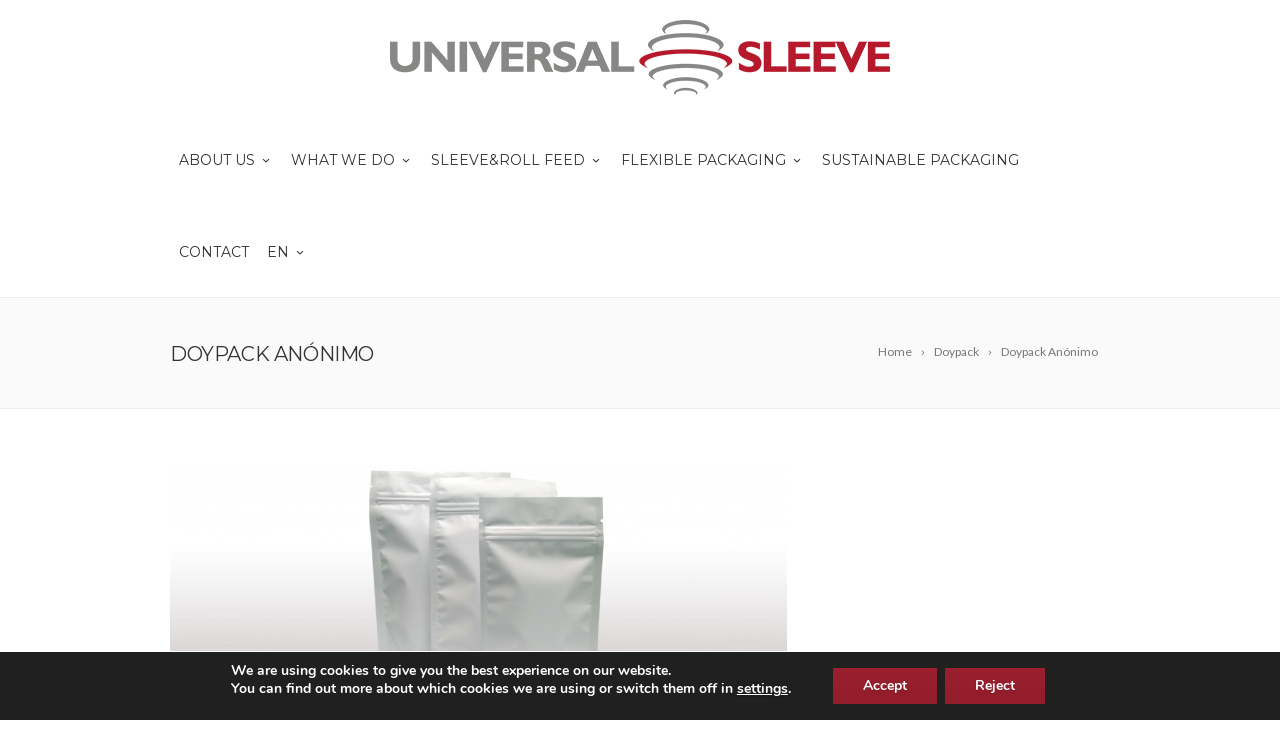

--- FILE ---
content_type: text/html; charset=UTF-8
request_url: https://www.universalsleeve.com/en/portfolio_item/doypack-anonimo/
body_size: 84446
content:
<!DOCTYPE html>
<!--[if IE 7]>
<html class="ie ie7" dir="ltr" lang="en-US" prefix="og: https://ogp.me/ns#">
<![endif]-->
<!--[if IE 8]>
<html class="ie ie8" dir="ltr" lang="en-US" prefix="og: https://ogp.me/ns#">
<![endif]-->
<!--[if !(IE 7) | !(IE 8)  ]><!-->
<html dir="ltr" lang="en-US" prefix="og: https://ogp.me/ns#">
<!--<![endif]-->
<head>

	<!-- Basic Page Needs
  ================================================== -->
	<meta charset="UTF-8">

	<!-- Mobile Specific Metas
	================================================== -->
			<meta name="viewport" content="width=device-width, initial-scale=1, maximum-scale=1">
		
	
		

	<title>Doypack Anónimo | Universal Sleeve</title>
	<style>img:is([sizes="auto" i], [sizes^="auto," i]) { contain-intrinsic-size: 3000px 1500px }</style>
	
		<!-- All in One SEO 4.8.9 - aioseo.com -->
	<meta name="robots" content="max-image-preview:large" />
	<link rel="canonical" href="https://www.universalsleeve.com/en/portfolio_item/doypack-anonimo/" />
	<meta name="generator" content="All in One SEO (AIOSEO) 4.8.9" />
		<meta property="og:locale" content="en_US" />
		<meta property="og:site_name" content="Universal Sleeve | (Español) Fabricante de sleeve, etiquetas roll fed, embalaje flexible" />
		<meta property="og:type" content="article" />
		<meta property="og:title" content="Doypack Anónimo | Universal Sleeve" />
		<meta property="og:url" content="https://www.universalsleeve.com/en/portfolio_item/doypack-anonimo/" />
		<meta property="article:published_time" content="2017-04-04T07:52:38+00:00" />
		<meta property="article:modified_time" content="2022-06-02T09:23:18+00:00" />
		<meta name="twitter:card" content="summary" />
		<meta name="twitter:title" content="Doypack Anónimo | Universal Sleeve" />
		<script type="application/ld+json" class="aioseo-schema">
			{"@context":"https:\/\/schema.org","@graph":[{"@type":"BreadcrumbList","@id":"https:\/\/www.universalsleeve.com\/en\/portfolio_item\/doypack-anonimo\/#breadcrumblist","itemListElement":[{"@type":"ListItem","@id":"https:\/\/www.universalsleeve.com\/en#listItem","position":1,"name":"Inicio","item":"https:\/\/www.universalsleeve.com\/en","nextItem":{"@type":"ListItem","@id":"https:\/\/www.universalsleeve.com\/en\/portfolio_item\/#listItem","name":"Portfolio"}},{"@type":"ListItem","@id":"https:\/\/www.universalsleeve.com\/en\/portfolio_item\/#listItem","position":2,"name":"Portfolio","item":"https:\/\/www.universalsleeve.com\/en\/portfolio_item\/","nextItem":{"@type":"ListItem","@id":"https:\/\/www.universalsleeve.com\/en\/portfolio_category\/doypack\/#listItem","name":"Doypack"},"previousItem":{"@type":"ListItem","@id":"https:\/\/www.universalsleeve.com\/en#listItem","name":"Inicio"}},{"@type":"ListItem","@id":"https:\/\/www.universalsleeve.com\/en\/portfolio_category\/doypack\/#listItem","position":3,"name":"Doypack","item":"https:\/\/www.universalsleeve.com\/en\/portfolio_category\/doypack\/","nextItem":{"@type":"ListItem","@id":"https:\/\/www.universalsleeve.com\/en\/portfolio_item\/doypack-anonimo\/#listItem","name":"Doypack An\u00f3nimo"},"previousItem":{"@type":"ListItem","@id":"https:\/\/www.universalsleeve.com\/en\/portfolio_item\/#listItem","name":"Portfolio"}},{"@type":"ListItem","@id":"https:\/\/www.universalsleeve.com\/en\/portfolio_item\/doypack-anonimo\/#listItem","position":4,"name":"Doypack An\u00f3nimo","previousItem":{"@type":"ListItem","@id":"https:\/\/www.universalsleeve.com\/en\/portfolio_category\/doypack\/#listItem","name":"Doypack"}}]},{"@type":"Organization","@id":"https:\/\/www.universalsleeve.com\/en\/#organization","name":"Universal Sleeve Fabricante de envases sleeve, compostables, doy pack","description":"(Espa\u00f1ol) Fabricante de sleeve, etiquetas roll fed, embalaje flexible","url":"https:\/\/www.universalsleeve.com\/en\/","telephone":"+34938449812","logo":{"@type":"ImageObject","url":"https:\/\/www.universalsleeve.com\/wp-content\/uploads\/2018\/12\/logoUNIVERSALSLEEVE-web.png","@id":"https:\/\/www.universalsleeve.com\/en\/portfolio_item\/doypack-anonimo\/#organizationLogo","width":500,"height":75},"image":{"@id":"https:\/\/www.universalsleeve.com\/en\/portfolio_item\/doypack-anonimo\/#organizationLogo"}},{"@type":"WebPage","@id":"https:\/\/www.universalsleeve.com\/en\/portfolio_item\/doypack-anonimo\/#webpage","url":"https:\/\/www.universalsleeve.com\/en\/portfolio_item\/doypack-anonimo\/","name":"Doypack An\u00f3nimo | Universal Sleeve","inLanguage":"en-US","isPartOf":{"@id":"https:\/\/www.universalsleeve.com\/en\/#website"},"breadcrumb":{"@id":"https:\/\/www.universalsleeve.com\/en\/portfolio_item\/doypack-anonimo\/#breadcrumblist"},"image":{"@type":"ImageObject","url":"https:\/\/www.universalsleeve.com\/wp-content\/uploads\/2017\/04\/nanosalud.jpg","@id":"https:\/\/www.universalsleeve.com\/en\/portfolio_item\/doypack-anonimo\/#mainImage","width":1024,"height":428},"primaryImageOfPage":{"@id":"https:\/\/www.universalsleeve.com\/en\/portfolio_item\/doypack-anonimo\/#mainImage"},"datePublished":"2017-04-04T09:52:38+00:00","dateModified":"2022-06-02T09:23:18+00:00"},{"@type":"WebSite","@id":"https:\/\/www.universalsleeve.com\/en\/#website","url":"https:\/\/www.universalsleeve.com\/en\/","name":"Universal Sleeve","description":"(Espa\u00f1ol) Fabricante de sleeve, etiquetas roll fed, embalaje flexible","inLanguage":"en-US","publisher":{"@id":"https:\/\/www.universalsleeve.com\/en\/#organization"}}]}
		</script>
		<!-- All in One SEO -->

<link rel='dns-prefetch' href='//www.googletagmanager.com' />
<link rel='dns-prefetch' href='//fonts.googleapis.com' />
<link rel="alternate" type="application/rss+xml" title="Universal Sleeve &raquo; Feed" href="https://www.universalsleeve.com/en/feed/" />
<script type="text/javascript">
/* <![CDATA[ */
window._wpemojiSettings = {"baseUrl":"https:\/\/s.w.org\/images\/core\/emoji\/16.0.1\/72x72\/","ext":".png","svgUrl":"https:\/\/s.w.org\/images\/core\/emoji\/16.0.1\/svg\/","svgExt":".svg","source":{"concatemoji":"https:\/\/www.universalsleeve.com\/wp-includes\/js\/wp-emoji-release.min.js?ver=6.8.3"}};
/*! This file is auto-generated */
!function(s,n){var o,i,e;function c(e){try{var t={supportTests:e,timestamp:(new Date).valueOf()};sessionStorage.setItem(o,JSON.stringify(t))}catch(e){}}function p(e,t,n){e.clearRect(0,0,e.canvas.width,e.canvas.height),e.fillText(t,0,0);var t=new Uint32Array(e.getImageData(0,0,e.canvas.width,e.canvas.height).data),a=(e.clearRect(0,0,e.canvas.width,e.canvas.height),e.fillText(n,0,0),new Uint32Array(e.getImageData(0,0,e.canvas.width,e.canvas.height).data));return t.every(function(e,t){return e===a[t]})}function u(e,t){e.clearRect(0,0,e.canvas.width,e.canvas.height),e.fillText(t,0,0);for(var n=e.getImageData(16,16,1,1),a=0;a<n.data.length;a++)if(0!==n.data[a])return!1;return!0}function f(e,t,n,a){switch(t){case"flag":return n(e,"\ud83c\udff3\ufe0f\u200d\u26a7\ufe0f","\ud83c\udff3\ufe0f\u200b\u26a7\ufe0f")?!1:!n(e,"\ud83c\udde8\ud83c\uddf6","\ud83c\udde8\u200b\ud83c\uddf6")&&!n(e,"\ud83c\udff4\udb40\udc67\udb40\udc62\udb40\udc65\udb40\udc6e\udb40\udc67\udb40\udc7f","\ud83c\udff4\u200b\udb40\udc67\u200b\udb40\udc62\u200b\udb40\udc65\u200b\udb40\udc6e\u200b\udb40\udc67\u200b\udb40\udc7f");case"emoji":return!a(e,"\ud83e\udedf")}return!1}function g(e,t,n,a){var r="undefined"!=typeof WorkerGlobalScope&&self instanceof WorkerGlobalScope?new OffscreenCanvas(300,150):s.createElement("canvas"),o=r.getContext("2d",{willReadFrequently:!0}),i=(o.textBaseline="top",o.font="600 32px Arial",{});return e.forEach(function(e){i[e]=t(o,e,n,a)}),i}function t(e){var t=s.createElement("script");t.src=e,t.defer=!0,s.head.appendChild(t)}"undefined"!=typeof Promise&&(o="wpEmojiSettingsSupports",i=["flag","emoji"],n.supports={everything:!0,everythingExceptFlag:!0},e=new Promise(function(e){s.addEventListener("DOMContentLoaded",e,{once:!0})}),new Promise(function(t){var n=function(){try{var e=JSON.parse(sessionStorage.getItem(o));if("object"==typeof e&&"number"==typeof e.timestamp&&(new Date).valueOf()<e.timestamp+604800&&"object"==typeof e.supportTests)return e.supportTests}catch(e){}return null}();if(!n){if("undefined"!=typeof Worker&&"undefined"!=typeof OffscreenCanvas&&"undefined"!=typeof URL&&URL.createObjectURL&&"undefined"!=typeof Blob)try{var e="postMessage("+g.toString()+"("+[JSON.stringify(i),f.toString(),p.toString(),u.toString()].join(",")+"));",a=new Blob([e],{type:"text/javascript"}),r=new Worker(URL.createObjectURL(a),{name:"wpTestEmojiSupports"});return void(r.onmessage=function(e){c(n=e.data),r.terminate(),t(n)})}catch(e){}c(n=g(i,f,p,u))}t(n)}).then(function(e){for(var t in e)n.supports[t]=e[t],n.supports.everything=n.supports.everything&&n.supports[t],"flag"!==t&&(n.supports.everythingExceptFlag=n.supports.everythingExceptFlag&&n.supports[t]);n.supports.everythingExceptFlag=n.supports.everythingExceptFlag&&!n.supports.flag,n.DOMReady=!1,n.readyCallback=function(){n.DOMReady=!0}}).then(function(){return e}).then(function(){var e;n.supports.everything||(n.readyCallback(),(e=n.source||{}).concatemoji?t(e.concatemoji):e.wpemoji&&e.twemoji&&(t(e.twemoji),t(e.wpemoji)))}))}((window,document),window._wpemojiSettings);
/* ]]> */
</script>
<style id='wp-emoji-styles-inline-css' type='text/css'>

	img.wp-smiley, img.emoji {
		display: inline !important;
		border: none !important;
		box-shadow: none !important;
		height: 1em !important;
		width: 1em !important;
		margin: 0 0.07em !important;
		vertical-align: -0.1em !important;
		background: none !important;
		padding: 0 !important;
	}
</style>
<link rel='stylesheet' id='wp-block-library-css' href='https://www.universalsleeve.com/wp-includes/css/dist/block-library/style.min.css?ver=6.8.3' type='text/css' media='all' />
<style id='classic-theme-styles-inline-css' type='text/css'>
/*! This file is auto-generated */
.wp-block-button__link{color:#fff;background-color:#32373c;border-radius:9999px;box-shadow:none;text-decoration:none;padding:calc(.667em + 2px) calc(1.333em + 2px);font-size:1.125em}.wp-block-file__button{background:#32373c;color:#fff;text-decoration:none}
</style>
<style id='global-styles-inline-css' type='text/css'>
:root{--wp--preset--aspect-ratio--square: 1;--wp--preset--aspect-ratio--4-3: 4/3;--wp--preset--aspect-ratio--3-4: 3/4;--wp--preset--aspect-ratio--3-2: 3/2;--wp--preset--aspect-ratio--2-3: 2/3;--wp--preset--aspect-ratio--16-9: 16/9;--wp--preset--aspect-ratio--9-16: 9/16;--wp--preset--color--black: #000000;--wp--preset--color--cyan-bluish-gray: #abb8c3;--wp--preset--color--white: #ffffff;--wp--preset--color--pale-pink: #f78da7;--wp--preset--color--vivid-red: #cf2e2e;--wp--preset--color--luminous-vivid-orange: #ff6900;--wp--preset--color--luminous-vivid-amber: #fcb900;--wp--preset--color--light-green-cyan: #7bdcb5;--wp--preset--color--vivid-green-cyan: #00d084;--wp--preset--color--pale-cyan-blue: #8ed1fc;--wp--preset--color--vivid-cyan-blue: #0693e3;--wp--preset--color--vivid-purple: #9b51e0;--wp--preset--gradient--vivid-cyan-blue-to-vivid-purple: linear-gradient(135deg,rgba(6,147,227,1) 0%,rgb(155,81,224) 100%);--wp--preset--gradient--light-green-cyan-to-vivid-green-cyan: linear-gradient(135deg,rgb(122,220,180) 0%,rgb(0,208,130) 100%);--wp--preset--gradient--luminous-vivid-amber-to-luminous-vivid-orange: linear-gradient(135deg,rgba(252,185,0,1) 0%,rgba(255,105,0,1) 100%);--wp--preset--gradient--luminous-vivid-orange-to-vivid-red: linear-gradient(135deg,rgba(255,105,0,1) 0%,rgb(207,46,46) 100%);--wp--preset--gradient--very-light-gray-to-cyan-bluish-gray: linear-gradient(135deg,rgb(238,238,238) 0%,rgb(169,184,195) 100%);--wp--preset--gradient--cool-to-warm-spectrum: linear-gradient(135deg,rgb(74,234,220) 0%,rgb(151,120,209) 20%,rgb(207,42,186) 40%,rgb(238,44,130) 60%,rgb(251,105,98) 80%,rgb(254,248,76) 100%);--wp--preset--gradient--blush-light-purple: linear-gradient(135deg,rgb(255,206,236) 0%,rgb(152,150,240) 100%);--wp--preset--gradient--blush-bordeaux: linear-gradient(135deg,rgb(254,205,165) 0%,rgb(254,45,45) 50%,rgb(107,0,62) 100%);--wp--preset--gradient--luminous-dusk: linear-gradient(135deg,rgb(255,203,112) 0%,rgb(199,81,192) 50%,rgb(65,88,208) 100%);--wp--preset--gradient--pale-ocean: linear-gradient(135deg,rgb(255,245,203) 0%,rgb(182,227,212) 50%,rgb(51,167,181) 100%);--wp--preset--gradient--electric-grass: linear-gradient(135deg,rgb(202,248,128) 0%,rgb(113,206,126) 100%);--wp--preset--gradient--midnight: linear-gradient(135deg,rgb(2,3,129) 0%,rgb(40,116,252) 100%);--wp--preset--font-size--small: 13px;--wp--preset--font-size--medium: 20px;--wp--preset--font-size--large: 36px;--wp--preset--font-size--x-large: 42px;--wp--preset--spacing--20: 0.44rem;--wp--preset--spacing--30: 0.67rem;--wp--preset--spacing--40: 1rem;--wp--preset--spacing--50: 1.5rem;--wp--preset--spacing--60: 2.25rem;--wp--preset--spacing--70: 3.38rem;--wp--preset--spacing--80: 5.06rem;--wp--preset--shadow--natural: 6px 6px 9px rgba(0, 0, 0, 0.2);--wp--preset--shadow--deep: 12px 12px 50px rgba(0, 0, 0, 0.4);--wp--preset--shadow--sharp: 6px 6px 0px rgba(0, 0, 0, 0.2);--wp--preset--shadow--outlined: 6px 6px 0px -3px rgba(255, 255, 255, 1), 6px 6px rgba(0, 0, 0, 1);--wp--preset--shadow--crisp: 6px 6px 0px rgba(0, 0, 0, 1);}:where(.is-layout-flex){gap: 0.5em;}:where(.is-layout-grid){gap: 0.5em;}body .is-layout-flex{display: flex;}.is-layout-flex{flex-wrap: wrap;align-items: center;}.is-layout-flex > :is(*, div){margin: 0;}body .is-layout-grid{display: grid;}.is-layout-grid > :is(*, div){margin: 0;}:where(.wp-block-columns.is-layout-flex){gap: 2em;}:where(.wp-block-columns.is-layout-grid){gap: 2em;}:where(.wp-block-post-template.is-layout-flex){gap: 1.25em;}:where(.wp-block-post-template.is-layout-grid){gap: 1.25em;}.has-black-color{color: var(--wp--preset--color--black) !important;}.has-cyan-bluish-gray-color{color: var(--wp--preset--color--cyan-bluish-gray) !important;}.has-white-color{color: var(--wp--preset--color--white) !important;}.has-pale-pink-color{color: var(--wp--preset--color--pale-pink) !important;}.has-vivid-red-color{color: var(--wp--preset--color--vivid-red) !important;}.has-luminous-vivid-orange-color{color: var(--wp--preset--color--luminous-vivid-orange) !important;}.has-luminous-vivid-amber-color{color: var(--wp--preset--color--luminous-vivid-amber) !important;}.has-light-green-cyan-color{color: var(--wp--preset--color--light-green-cyan) !important;}.has-vivid-green-cyan-color{color: var(--wp--preset--color--vivid-green-cyan) !important;}.has-pale-cyan-blue-color{color: var(--wp--preset--color--pale-cyan-blue) !important;}.has-vivid-cyan-blue-color{color: var(--wp--preset--color--vivid-cyan-blue) !important;}.has-vivid-purple-color{color: var(--wp--preset--color--vivid-purple) !important;}.has-black-background-color{background-color: var(--wp--preset--color--black) !important;}.has-cyan-bluish-gray-background-color{background-color: var(--wp--preset--color--cyan-bluish-gray) !important;}.has-white-background-color{background-color: var(--wp--preset--color--white) !important;}.has-pale-pink-background-color{background-color: var(--wp--preset--color--pale-pink) !important;}.has-vivid-red-background-color{background-color: var(--wp--preset--color--vivid-red) !important;}.has-luminous-vivid-orange-background-color{background-color: var(--wp--preset--color--luminous-vivid-orange) !important;}.has-luminous-vivid-amber-background-color{background-color: var(--wp--preset--color--luminous-vivid-amber) !important;}.has-light-green-cyan-background-color{background-color: var(--wp--preset--color--light-green-cyan) !important;}.has-vivid-green-cyan-background-color{background-color: var(--wp--preset--color--vivid-green-cyan) !important;}.has-pale-cyan-blue-background-color{background-color: var(--wp--preset--color--pale-cyan-blue) !important;}.has-vivid-cyan-blue-background-color{background-color: var(--wp--preset--color--vivid-cyan-blue) !important;}.has-vivid-purple-background-color{background-color: var(--wp--preset--color--vivid-purple) !important;}.has-black-border-color{border-color: var(--wp--preset--color--black) !important;}.has-cyan-bluish-gray-border-color{border-color: var(--wp--preset--color--cyan-bluish-gray) !important;}.has-white-border-color{border-color: var(--wp--preset--color--white) !important;}.has-pale-pink-border-color{border-color: var(--wp--preset--color--pale-pink) !important;}.has-vivid-red-border-color{border-color: var(--wp--preset--color--vivid-red) !important;}.has-luminous-vivid-orange-border-color{border-color: var(--wp--preset--color--luminous-vivid-orange) !important;}.has-luminous-vivid-amber-border-color{border-color: var(--wp--preset--color--luminous-vivid-amber) !important;}.has-light-green-cyan-border-color{border-color: var(--wp--preset--color--light-green-cyan) !important;}.has-vivid-green-cyan-border-color{border-color: var(--wp--preset--color--vivid-green-cyan) !important;}.has-pale-cyan-blue-border-color{border-color: var(--wp--preset--color--pale-cyan-blue) !important;}.has-vivid-cyan-blue-border-color{border-color: var(--wp--preset--color--vivid-cyan-blue) !important;}.has-vivid-purple-border-color{border-color: var(--wp--preset--color--vivid-purple) !important;}.has-vivid-cyan-blue-to-vivid-purple-gradient-background{background: var(--wp--preset--gradient--vivid-cyan-blue-to-vivid-purple) !important;}.has-light-green-cyan-to-vivid-green-cyan-gradient-background{background: var(--wp--preset--gradient--light-green-cyan-to-vivid-green-cyan) !important;}.has-luminous-vivid-amber-to-luminous-vivid-orange-gradient-background{background: var(--wp--preset--gradient--luminous-vivid-amber-to-luminous-vivid-orange) !important;}.has-luminous-vivid-orange-to-vivid-red-gradient-background{background: var(--wp--preset--gradient--luminous-vivid-orange-to-vivid-red) !important;}.has-very-light-gray-to-cyan-bluish-gray-gradient-background{background: var(--wp--preset--gradient--very-light-gray-to-cyan-bluish-gray) !important;}.has-cool-to-warm-spectrum-gradient-background{background: var(--wp--preset--gradient--cool-to-warm-spectrum) !important;}.has-blush-light-purple-gradient-background{background: var(--wp--preset--gradient--blush-light-purple) !important;}.has-blush-bordeaux-gradient-background{background: var(--wp--preset--gradient--blush-bordeaux) !important;}.has-luminous-dusk-gradient-background{background: var(--wp--preset--gradient--luminous-dusk) !important;}.has-pale-ocean-gradient-background{background: var(--wp--preset--gradient--pale-ocean) !important;}.has-electric-grass-gradient-background{background: var(--wp--preset--gradient--electric-grass) !important;}.has-midnight-gradient-background{background: var(--wp--preset--gradient--midnight) !important;}.has-small-font-size{font-size: var(--wp--preset--font-size--small) !important;}.has-medium-font-size{font-size: var(--wp--preset--font-size--medium) !important;}.has-large-font-size{font-size: var(--wp--preset--font-size--large) !important;}.has-x-large-font-size{font-size: var(--wp--preset--font-size--x-large) !important;}
:where(.wp-block-post-template.is-layout-flex){gap: 1.25em;}:where(.wp-block-post-template.is-layout-grid){gap: 1.25em;}
:where(.wp-block-columns.is-layout-flex){gap: 2em;}:where(.wp-block-columns.is-layout-grid){gap: 2em;}
:root :where(.wp-block-pullquote){font-size: 1.5em;line-height: 1.6;}
</style>
<link rel='stylesheet' id='contact-form-7-css' href='https://www.universalsleeve.com/wp-content/plugins/contact-form-7/includes/css/styles.css?ver=6.1.3' type='text/css' media='all' />
<link rel='stylesheet' id='rs-plugin-settings-css' href='https://www.universalsleeve.com/wp-content/plugins/revslider/public/assets/css/settings.css?ver=5.4.7.1' type='text/css' media='all' />
<style id='rs-plugin-settings-inline-css' type='text/css'>
#rs-demo-id {}
</style>
<link rel='stylesheet' id='boc-main-styles-css' href='https://www.universalsleeve.com/wp-content/themes/fortuna/style.css?ver=6.8.3' type='text/css' media='all' />
<link rel='stylesheet' id='boc-child-styles-css' href='https://www.universalsleeve.com/wp-content/themes/fortuna-child/style.css?ver=1.10' type='text/css' media='all' />
<link rel='stylesheet' id='boc-grid-css' href='https://www.universalsleeve.com/wp-content/themes/fortuna/stylesheets/grid.css?ver=6.8.3' type='text/css' media='all' />
<link rel='stylesheet' id='boc-icon-css' href='https://www.universalsleeve.com/wp-content/themes/fortuna/stylesheets/icons.css?ver=6.8.3' type='text/css' media='all' />
<link rel='stylesheet' id='js_composer_front-css' href='https://www.universalsleeve.com/wp-content/plugins/js_composer/assets/css/js_composer.min.css?ver=8.7.2' type='text/css' media='all' />
<link rel='stylesheet' id='boc-animation-styles-css' href='https://www.universalsleeve.com/wp-content/themes/fortuna/stylesheets/animations.css?ver=6.8.3' type='text/css' media='all' />
<style id='boc-animation-styles-inline-css' type='text/css'>

				#menu > ul > li ul > li > a {
					text-transform: none;
				}

				#menu > ul > li ul > li > a {
					letter-spacing: -0.01em;
				}

				.button, a.button, button, input[type='submit'], input[type='reset'], input[type='button'] {
					text-transform: uppercase;
				}

				.button, a.button, button, input[type='submit'], input[type='reset'], input[type='button'] {
					font-weight: bold;
				}

				.button, a.button, button, input[type='submit'], input[type='reset'], input[type='button'] {
					letter-spacing: 0.08em;
				}
	
				#menu > ul > li.megamenu  > div > ul.sub-menu > li{ 
					border-left: none!important; 
				}
				
					#header.scrolled {
						background: rgba(255,255, 255, 0.92);
					}
				
				#menu > ul > li:not(.boc_nav_button):hover > a, #header .header_cart li a.icon:hover { color: #9b1f2e; }
				#menu > ul > li.boc_nav_button a:hover{ background: #9b1f2e; border: 2px solid #9b1f2e; }

				.main_menu_underline_effect #menu > ul > li > a:after{ background-color: #9b1f2e; }

				.custom_menu_1 #menu > ul > li div { border-top: 2px solid #9b1f2e; }

				.custom_menu_2 #menu > ul > li div { border-top: 2px solid #9b1f2e; }

				.custom_menu_3 #menu > ul > li div { border-top: 2px solid #9b1f2e;}
				.custom_menu_3 #menu > ul > li ul > li > a:hover { background-color: #9b1f2e;}

				.custom_menu_4 #menu > ul > li div { border-top: 2px solid #9b1f2e;}			
				.custom_menu_4 #menu > ul > li ul > li > a:hover { background-color: #9b1f2e;}
				
				.custom_menu_5 #menu > ul > li ul > li > a:hover { background-color: #9b1f2e;}
				.custom_menu_5 #menu > ul > li:hover > a { border-top: 2px solid #9b1f2e;}

				.custom_menu_6 #menu > ul > li ul > li > a:hover { background-color: #9b1f2e;}
				.custom_menu_6 #menu > ul > li:not(.boc_nav_button):hover > a { border-top: 2px solid #9b1f2e;}
				
				a:hover, a:focus,
				.post_content a:not(.button), 
				.post_content a:not(.button):visited,
				.post_content .wpb_widgetised_column a:not(.button):hover {	color: #7f0022; }
				
				.post_content .wpb_widgetised_column .side_bar_menu a:not(.button):hover { color: #333; }
				
				.boc_preloader_icon:before { border-color: #7f0022 rgba(0,0,0,0) rgba(0,0,0,0); }
				
				.dark_links a:hover, .white_links a:hover, .dark_links a:hover h2, .dark_links a:hover h3 { color: #7f0022 !important; }
				
				.side_icon_box h3 a:hover, 
				.post_content .team_block h4 a:hover,
				.team_block .team_icons a:hover{ color:#7f0022; }

				.button:hover,a:hover.button,button:hover,input[type="submit"]:hover,input[type="reset"]:hover,	input[type="button"]:hover, .btn_theme_color, a.btn_theme_color { color: #fff; background-color:#7f0022;}
				input.btn_theme_color, a.btn_theme_color, .btn_theme_color { color: #fff; background-color:#7f0022;}
				.btn_theme_color:hover, input.btn_theme_color:hover, a:hover.btn_theme_color { color: #fff; background-color: #444444;}
				
				input.btn_theme_color.btn_outline, a.btn_theme_color.btn_outline, .btn_theme_color.btn_outline {
					color: #7f0022 !important;
					border: 2px solid #7f0022;
				}
				input.btn_theme_color.btn_outline:hover, a.btn_theme_color.btn_outline:hover, .btn_theme_color.btn_outline:hover{
					background-color: #7f0022 !important;
				}
				
				#boc_searchform_close:hover { color:#7f0022;}
				
				.section_big_title h1 strong, h1 strong, h2 strong, h3 strong, h4 strong, h5 strong { color:#7f0022;}
				.top_icon_box h3 a:hover { color:#7f0022;}

				.htabs a.selected  { border-top: 2px solid #7f0022;}
				.resp-vtabs .resp-tabs-list li.resp-tab-active { border-left: 2px solid #7f0022;}
				.minimal_style.horizontal .resp-tabs-list li.resp-tab-active,
				.minimal_style.resp-vtabs .resp-tabs-list li.resp-tab-active { background: #7f0022;}
				
				#s:focus {	border: 1px solid #7f0022;}
				
				.breadcrumb a:hover{ color: #7f0022;}

				.tagcloud a:hover { background-color: #7f0022;}
				.month { background-color: #7f0022;}
				.small_month  { background-color: #7f0022;}

				.post_meta a:hover{ color: #7f0022;}
				
				.horizontal .resp-tabs-list li.resp-tab-active { border-top: 2px solid #7f0022;}
				.resp-vtabs li.resp-tab-active { border-left: 2px solid #7f0022; }

				#portfolio_filter { background-color: #7f0022;}
				#portfolio_filter ul li div:hover { background-color: #7f0022;}
				.portfolio_inline_filter ul li div:hover { background-color: #7f0022;}

				.counter-digit { color: #7f0022;}

				.tp-caption a:not(.button):hover { color: #7f0022;}

				.more-link1:before { color: #7f0022;}
				.more-link2:before { background: #7f0022;}

				.image_featured_text .pos { color: #7f0022;}

				.side_icon_box .icon_feat i.icon { color: #7f0022;}
				.side_icon_box .icon_feat.icon_solid { background-color: #7f0022; }
				
				.boc_list_item .li_icon i.icon { color: #7f0022;}
				.boc_list_item .li_icon.icon_solid { background: #7f0022; }

				.top_icon_box.type1 .icon_holder .icon_bgr { background-color: #7f0022; }
				.top_icon_box.type1:hover .icon_holder .icon_bgr { border: 2px solid #7f0022; }
				.top_icon_box.type1 .icon_holder .icon_bgr:after,
				.top_icon_box.type1:hover .icon_holder .icon_bgr:after { border: 2px solid #7f0022; }
				.top_icon_box.type1:hover .icon_holder i { color: #7f0022;}

				.top_icon_box.type2 .icon_holder .icon_bgr { background-color: #7f0022; }
				.top_icon_box.type2:hover .icon_holder .icon_bgr { background-color: #fff; }
				.top_icon_box.type2:hover .icon_holder i { color: #7f0022;}

				.top_icon_box.type3 .icon_holder .icon_bgr:after { border: 2px solid #7f0022; }
				.top_icon_box.type3:hover .icon_holder .icon_bgr { background-color: #7f0022; }
				.top_icon_box.type3:hover .icon_holder .icon_bgr:after { border: 2px solid #7f0022; }
				.top_icon_box.type3 .icon_holder i { color: #7f0022;}
				.top_icon_box.type3:hover .icon_holder i { color: #fff; }

				.top_icon_box.type4:hover .icon_holder .icon_bgr { border: 2px solid #7f0022; }
				.top_icon_box.type4:hover .icon_holder .icon_bgr:after { border: 3px solid #7f0022; }
				.top_icon_box.type4 .icon_holder i{ color: #7f0022; }
				.top_icon_box.type4:hover .icon_holder i { color:  #7f0022; }

				.top_icon_box.type5 .icon_holder i{ color: #7f0022; }
				.top_icon_box.type5:hover .icon_holder i { color: #7f0022; }

				a .pic_info.type11 .plus_overlay { border-bottom: 50px solid rgba(127,0, 34, 0.8); }
				a:hover .pic_info.type11 .plus_overlay { border-bottom: 1000px solid rgba(127,0, 34, 0.8);}
				
				a .pic_info.type12 .img_overlay_icon,
				a:hover .pic_info.type12 .img_overlay_icon { background: rgba(127,0, 34, 0.8);}
				
				h2.title strong {  color: #7f0022;}
				ul.theme_color_ul li:before { color: #7f0022; }

				.custom_slides.nav_design_1 .cs_nav_item.active .cs_nav_icon i.icon{ color: #7f0022;}
				.custom_slides.nav_style_1.nav_design_1 .cs_nav_item:hover .cs_nav_icon i.icon,
				.custom_slides.nav_style_1.nav_design_2 .cs_nav_item:hover .cs_nav_icon i.icon { color: #7f0022;}
				.custom_slides.nav_design_2 .cs_nav_item.active .cs_nav_icon { background: #7f0022;}
				.cs_nav_item.has_no_text:hover .cs_nav_icon i.icon { color: #7f0022;}
				.custom_slides.nav_style_2 .cs_txt { color: #7f0022;}
				
				.acc_control, .active_acc .acc_control,
				.acc_holder.with_bgr .active_acc .acc_control { background-color: #7f0022;}

				.text_box.left_border {	border-left: 3px solid #7f0022; }

				.owl-theme .owl-controls .owl-nav div { background: #7f0022;}
				.owl-theme .owl-dots .owl-dot.active span { background: #7f0022;}
				.img_slider.owl-theme .owl-controls .owl-nav div:not(.disabled):hover { background: #7f0022;}		

				.testimonial_style_big.owl-theme .owl-controls .owl-nav div:hover,
				.posts_carousel_holder.owl_side_arrows .owl-theme .owl-controls .owl-nav div:hover, 
				.img_carousel_holder.owl_side_arrows .owl-theme .owl-controls .owl-nav div:hover,
				.content_slides_arrowed.owl-theme .owl-controls .owl-nav div:hover,
				.portfolio_carousel_holder.owl_side_arrows .owl-theme .owl-controls .owl-nav div:hover	{ color: #7f0022;}
				
				.boc_text_slider_word, .boc_text_slider_word_start { background: #7f0022; }

				.post_item_block.boxed .pic { border-bottom: 3px solid #7f0022; }

				.team_block .team_desc { color: #7f0022;}

				.bar_graph span, .bar_graph.thin_style span { background-color: #7f0022; }

				.pagination .links a:hover{ background-color: #7f0022;}
				.hilite{ background: #7f0022;}
				.price_column.price_column_featured ul li.price_column_title{ background: #7f0022;}

				blockquote{ border-left: 3px solid #7f0022; }
				.text_box.left_border { border-left: 3px solid #7f0022; }

				.fortuna_table tr:hover td { background: rgba(127,0, 34, 0.08);}

				.header_cart ul.cart_list li a, .header_cart ul.product_list_widget li a { color: #7f0022;}
				.header_cart .cart-notification { background-color: #7f0022;}
				.header_cart .cart-notification:after { border-bottom-color: #7f0022;}
				
				.woocommerce .product_meta a { color: #7f0022;}
				
				.woocommerce a.button, .woocommerce button.button, .woocommerce input.button, .woocommerce #respond input#submit, .woocommerce #content input.button, .woocommerce-page a.button, .woocommerce-page button.button, .woocommerce-page input.button, .woocommerce-page #respond input#submit, .woocommerce-page #content input.button { background-color: #7f0022!important; }
				.header_cart .cart-wrap	{ background-color: #7f0022; }
				.header_cart .cart-wrap:before { border-color: transparent #7f0022 transparent; }
				.woocommerce .widget_price_filter .ui-slider .ui-slider-range, .woocommerce-page .widget_price_filter .ui-slider .ui-slider-range{ background-color: #7f0022 !important;}

				.woocommerce nav.woocommerce-pagination ul li a:hover, .woocommerce nav.woocommerce-pagination ul li a:focus, .woocommerce #content nav.woocommerce-pagination ul li a:hover, .woocommerce #content nav.woocommerce-pagination ul li a:focus, .woocommerce-page nav.woocommerce-pagination ul li a:hover, .woocommerce-page nav.woocommerce-pagination ul li a:focus, .woocommerce-page #content nav.woocommerce-pagination ul li a:hover, .woocommerce-page #content nav.woocommerce-pagination ul li a:focus{ background-color: #7f0022 !important;}
				
				.info h2{ background-color: #7f0022;}
				#footer a:hover { color: #7f0022;}
				
				
				
				a .pic_info.type1 .plus_overlay {	border-bottom: 50px solid rgba(127,0, 34, 0.8);}
				a:hover .pic_info.type1 .plus_overlay { border-bottom: 1000px solid rgba(127,0, 34, 0.8); }
				
				a .pic_info.type2 .plus_overlay { border-bottom: 50px solid rgba(127,0, 34, 0.75); }
				a:hover .pic_info.type2 .plus_overlay {	border-bottom: 860px solid rgba(127,0, 34, 0.8);}
				
				a .pic_info.type3  .img_overlay_icon {	background: rgba(127,0, 34, 0.8); }
				a:hover .pic_info.type3 .img_overlay_icon {	background: rgba(127,0, 34, 0.8);}
				
				a .pic_info.type4 .img_overlay_icon { border-bottom: 2px solid rgba(127,0, 34, 0.9);}
				
				a:hover .pic_info.type5 .info_overlay {	background: #7f0022;}
				
				.pic_info.type6 .info_overlay {	background: #7f0022;}
				a .pic_info.type6 .plus_overlay { border-bottom: 50px solid #7f0022; }
				
				.pic_info.type7 .info_overlay {	background: rgba(127,0, 34, 0.85);}				

				@media only screen and (max-width: 768px) {
					.cs_nav .cs_nav_item.active { background: #7f0022 !important;}
				}
			

#header.scrolled .block_header #logo {
    float: none;
    text-align: center;
    margin: 0 auto;
    width: 300px;
}

#header.scrolled .block_header #menu {
    float: none;
    text-align: center;
}

#header.scrolled .block_header #menu > ul {
    display: inline-block;
}

</style>
<link rel='stylesheet' id='boc-responsive-style-css' href='https://www.universalsleeve.com/wp-content/themes/fortuna/stylesheets/grid_responsive.css?ver=6.8.3' type='text/css' media='all' />
<link rel='stylesheet' id='boc-fonts-css' href='//fonts.googleapis.com/css?family=Lato%3A300%2C400%2C700%2C400italic%7CMontserrat%3A400%2C500%2C600%2C700&#038;ver=1.0.0' type='text/css' media='all' />
<link rel='stylesheet' id='moove_gdpr_frontend-css' href='https://www.universalsleeve.com/wp-content/plugins/gdpr-cookie-compliance/dist/styles/gdpr-main.css?ver=5.0.9' type='text/css' media='all' />
<style id='moove_gdpr_frontend-inline-css' type='text/css'>
#moove_gdpr_cookie_modal,#moove_gdpr_cookie_info_bar,.gdpr_cookie_settings_shortcode_content{font-family:&#039;Nunito&#039;,sans-serif}#moove_gdpr_save_popup_settings_button{background-color:#373737;color:#fff}#moove_gdpr_save_popup_settings_button:hover{background-color:#000}#moove_gdpr_cookie_info_bar .moove-gdpr-info-bar-container .moove-gdpr-info-bar-content a.mgbutton,#moove_gdpr_cookie_info_bar .moove-gdpr-info-bar-container .moove-gdpr-info-bar-content button.mgbutton{background-color:#9b1f2e}#moove_gdpr_cookie_modal .moove-gdpr-modal-content .moove-gdpr-modal-footer-content .moove-gdpr-button-holder a.mgbutton,#moove_gdpr_cookie_modal .moove-gdpr-modal-content .moove-gdpr-modal-footer-content .moove-gdpr-button-holder button.mgbutton,.gdpr_cookie_settings_shortcode_content .gdpr-shr-button.button-green{background-color:#9b1f2e;border-color:#9b1f2e}#moove_gdpr_cookie_modal .moove-gdpr-modal-content .moove-gdpr-modal-footer-content .moove-gdpr-button-holder a.mgbutton:hover,#moove_gdpr_cookie_modal .moove-gdpr-modal-content .moove-gdpr-modal-footer-content .moove-gdpr-button-holder button.mgbutton:hover,.gdpr_cookie_settings_shortcode_content .gdpr-shr-button.button-green:hover{background-color:#fff;color:#9b1f2e}#moove_gdpr_cookie_modal .moove-gdpr-modal-content .moove-gdpr-modal-close i,#moove_gdpr_cookie_modal .moove-gdpr-modal-content .moove-gdpr-modal-close span.gdpr-icon{background-color:#9b1f2e;border:1px solid #9b1f2e}#moove_gdpr_cookie_info_bar span.moove-gdpr-infobar-allow-all.focus-g,#moove_gdpr_cookie_info_bar span.moove-gdpr-infobar-allow-all:focus,#moove_gdpr_cookie_info_bar button.moove-gdpr-infobar-allow-all.focus-g,#moove_gdpr_cookie_info_bar button.moove-gdpr-infobar-allow-all:focus,#moove_gdpr_cookie_info_bar span.moove-gdpr-infobar-reject-btn.focus-g,#moove_gdpr_cookie_info_bar span.moove-gdpr-infobar-reject-btn:focus,#moove_gdpr_cookie_info_bar button.moove-gdpr-infobar-reject-btn.focus-g,#moove_gdpr_cookie_info_bar button.moove-gdpr-infobar-reject-btn:focus,#moove_gdpr_cookie_info_bar span.change-settings-button.focus-g,#moove_gdpr_cookie_info_bar span.change-settings-button:focus,#moove_gdpr_cookie_info_bar button.change-settings-button.focus-g,#moove_gdpr_cookie_info_bar button.change-settings-button:focus{-webkit-box-shadow:0 0 1px 3px #9b1f2e;-moz-box-shadow:0 0 1px 3px #9b1f2e;box-shadow:0 0 1px 3px #9b1f2e}#moove_gdpr_cookie_modal .moove-gdpr-modal-content .moove-gdpr-modal-close i:hover,#moove_gdpr_cookie_modal .moove-gdpr-modal-content .moove-gdpr-modal-close span.gdpr-icon:hover,#moove_gdpr_cookie_info_bar span[data-href]>u.change-settings-button{color:#9b1f2e}#moove_gdpr_cookie_modal .moove-gdpr-modal-content .moove-gdpr-modal-left-content #moove-gdpr-menu li.menu-item-selected a span.gdpr-icon,#moove_gdpr_cookie_modal .moove-gdpr-modal-content .moove-gdpr-modal-left-content #moove-gdpr-menu li.menu-item-selected button span.gdpr-icon{color:inherit}#moove_gdpr_cookie_modal .moove-gdpr-modal-content .moove-gdpr-modal-left-content #moove-gdpr-menu li a span.gdpr-icon,#moove_gdpr_cookie_modal .moove-gdpr-modal-content .moove-gdpr-modal-left-content #moove-gdpr-menu li button span.gdpr-icon{color:inherit}#moove_gdpr_cookie_modal .gdpr-acc-link{line-height:0;font-size:0;color:transparent;position:absolute}#moove_gdpr_cookie_modal .moove-gdpr-modal-content .moove-gdpr-modal-close:hover i,#moove_gdpr_cookie_modal .moove-gdpr-modal-content .moove-gdpr-modal-left-content #moove-gdpr-menu li a,#moove_gdpr_cookie_modal .moove-gdpr-modal-content .moove-gdpr-modal-left-content #moove-gdpr-menu li button,#moove_gdpr_cookie_modal .moove-gdpr-modal-content .moove-gdpr-modal-left-content #moove-gdpr-menu li button i,#moove_gdpr_cookie_modal .moove-gdpr-modal-content .moove-gdpr-modal-left-content #moove-gdpr-menu li a i,#moove_gdpr_cookie_modal .moove-gdpr-modal-content .moove-gdpr-tab-main .moove-gdpr-tab-main-content a:hover,#moove_gdpr_cookie_info_bar.moove-gdpr-dark-scheme .moove-gdpr-info-bar-container .moove-gdpr-info-bar-content a.mgbutton:hover,#moove_gdpr_cookie_info_bar.moove-gdpr-dark-scheme .moove-gdpr-info-bar-container .moove-gdpr-info-bar-content button.mgbutton:hover,#moove_gdpr_cookie_info_bar.moove-gdpr-dark-scheme .moove-gdpr-info-bar-container .moove-gdpr-info-bar-content a:hover,#moove_gdpr_cookie_info_bar.moove-gdpr-dark-scheme .moove-gdpr-info-bar-container .moove-gdpr-info-bar-content button:hover,#moove_gdpr_cookie_info_bar.moove-gdpr-dark-scheme .moove-gdpr-info-bar-container .moove-gdpr-info-bar-content span.change-settings-button:hover,#moove_gdpr_cookie_info_bar.moove-gdpr-dark-scheme .moove-gdpr-info-bar-container .moove-gdpr-info-bar-content button.change-settings-button:hover,#moove_gdpr_cookie_info_bar.moove-gdpr-dark-scheme .moove-gdpr-info-bar-container .moove-gdpr-info-bar-content u.change-settings-button:hover,#moove_gdpr_cookie_info_bar span[data-href]>u.change-settings-button,#moove_gdpr_cookie_info_bar.moove-gdpr-dark-scheme .moove-gdpr-info-bar-container .moove-gdpr-info-bar-content a.mgbutton.focus-g,#moove_gdpr_cookie_info_bar.moove-gdpr-dark-scheme .moove-gdpr-info-bar-container .moove-gdpr-info-bar-content button.mgbutton.focus-g,#moove_gdpr_cookie_info_bar.moove-gdpr-dark-scheme .moove-gdpr-info-bar-container .moove-gdpr-info-bar-content a.focus-g,#moove_gdpr_cookie_info_bar.moove-gdpr-dark-scheme .moove-gdpr-info-bar-container .moove-gdpr-info-bar-content button.focus-g,#moove_gdpr_cookie_info_bar.moove-gdpr-dark-scheme .moove-gdpr-info-bar-container .moove-gdpr-info-bar-content a.mgbutton:focus,#moove_gdpr_cookie_info_bar.moove-gdpr-dark-scheme .moove-gdpr-info-bar-container .moove-gdpr-info-bar-content button.mgbutton:focus,#moove_gdpr_cookie_info_bar.moove-gdpr-dark-scheme .moove-gdpr-info-bar-container .moove-gdpr-info-bar-content a:focus,#moove_gdpr_cookie_info_bar.moove-gdpr-dark-scheme .moove-gdpr-info-bar-container .moove-gdpr-info-bar-content button:focus,#moove_gdpr_cookie_info_bar.moove-gdpr-dark-scheme .moove-gdpr-info-bar-container .moove-gdpr-info-bar-content span.change-settings-button.focus-g,span.change-settings-button:focus,button.change-settings-button.focus-g,button.change-settings-button:focus,#moove_gdpr_cookie_info_bar.moove-gdpr-dark-scheme .moove-gdpr-info-bar-container .moove-gdpr-info-bar-content u.change-settings-button.focus-g,#moove_gdpr_cookie_info_bar.moove-gdpr-dark-scheme .moove-gdpr-info-bar-container .moove-gdpr-info-bar-content u.change-settings-button:focus{color:#9b1f2e}#moove_gdpr_cookie_modal .moove-gdpr-branding.focus-g span,#moove_gdpr_cookie_modal .moove-gdpr-modal-content .moove-gdpr-tab-main a.focus-g,#moove_gdpr_cookie_modal .moove-gdpr-modal-content .moove-gdpr-tab-main .gdpr-cd-details-toggle.focus-g{color:#9b1f2e}#moove_gdpr_cookie_modal.gdpr_lightbox-hide{display:none}#moove_gdpr_cookie_info_bar .moove-gdpr-info-bar-container .moove-gdpr-info-bar-content a.mgbutton,#moove_gdpr_cookie_info_bar .moove-gdpr-info-bar-container .moove-gdpr-info-bar-content button.mgbutton,#moove_gdpr_cookie_modal .moove-gdpr-modal-content .moove-gdpr-modal-footer-content .moove-gdpr-button-holder a.mgbutton,#moove_gdpr_cookie_modal .moove-gdpr-modal-content .moove-gdpr-modal-footer-content .moove-gdpr-button-holder button.mgbutton,.gdpr-shr-button,#moove_gdpr_cookie_info_bar .moove-gdpr-infobar-close-btn{border-radius:0}
</style>
<script type="text/javascript" src="https://www.universalsleeve.com/wp-includes/js/jquery/jquery.min.js?ver=3.7.1" id="jquery-core-js"></script>
<script type="text/javascript" src="https://www.universalsleeve.com/wp-includes/js/jquery/jquery-migrate.min.js?ver=3.4.1" id="jquery-migrate-js"></script>
<script type="text/javascript" src="https://www.universalsleeve.com/wp-content/plugins/revslider/public/assets/js/jquery.themepunch.tools.min.js?ver=5.4.7.1" id="tp-tools-js"></script>
<script type="text/javascript" src="https://www.universalsleeve.com/wp-content/plugins/revslider/public/assets/js/jquery.themepunch.revolution.min.js?ver=5.4.7.1" id="revmin-js"></script>
<script type="text/javascript" src="https://www.universalsleeve.com/wp-content/themes/fortuna/js/libs.js?ver=6.8.3" id="fortuna.lib-js"></script>
<script type="text/javascript" id="fortuna.common-js-extra">
/* <![CDATA[ */
var bocJSParams = {"boc_is_mobile_device":"","boc_theme_url":"https:\/\/www.universalsleeve.com\/wp-content\/themes\/fortuna","header_height":"92","sticky_header":"1","submenu_arrow_effect":"1","mm_bordered_columns":"0","transparent_header":"0","fixed_footer":"1","boc_submenu_animation_effect":"sub_fade_in"};
/* ]]> */
</script>
<script type="text/javascript" src="https://www.universalsleeve.com/wp-content/themes/fortuna/js/common.js?ver=6.8.3" id="fortuna.common-js"></script>
<script type="text/javascript" src="https://www.universalsleeve.com/wp-content/themes/fortuna/js/jquery.smoothscroll.js?ver=6.8.3" id="smoothscroll-js"></script>

<!-- Google tag (gtag.js) snippet added by Site Kit -->
<!-- Google Analytics snippet added by Site Kit -->
<script type="text/javascript" src="https://www.googletagmanager.com/gtag/js?id=G-84S1K72BQV" id="google_gtagjs-js" async></script>
<script type="text/javascript" id="google_gtagjs-js-after">
/* <![CDATA[ */
window.dataLayer = window.dataLayer || [];function gtag(){dataLayer.push(arguments);}
gtag("set","linker",{"domains":["www.universalsleeve.com"]});
gtag("js", new Date());
gtag("set", "developer_id.dZTNiMT", true);
gtag("config", "G-84S1K72BQV");
/* ]]> */
</script>
<script></script><link rel="https://api.w.org/" href="https://www.universalsleeve.com/en/wp-json/" /><link rel="EditURI" type="application/rsd+xml" title="RSD" href="https://www.universalsleeve.com/xmlrpc.php?rsd" />
<meta name="generator" content="WordPress 6.8.3" />
<link rel='shortlink' href='https://www.universalsleeve.com/en/?p=24827' />
<link rel="alternate" title="oEmbed (JSON)" type="application/json+oembed" href="https://www.universalsleeve.com/en/wp-json/oembed/1.0/embed?url=https%3A%2F%2Fwww.universalsleeve.com%2Fen%2Fportfolio_item%2Fdoypack-anonimo%2F" />
<link rel="alternate" title="oEmbed (XML)" type="text/xml+oembed" href="https://www.universalsleeve.com/en/wp-json/oembed/1.0/embed?url=https%3A%2F%2Fwww.universalsleeve.com%2Fen%2Fportfolio_item%2Fdoypack-anonimo%2F&#038;format=xml" />
<meta name="generator" content="Site Kit by Google 1.165.0" /><script type='text/javascript'>
				jQuery(document).ready(function($) {
				var ult_smooth_speed = 250;
				var ult_smooth_step = 45;
				$('html').attr('data-ult_smooth_speed',ult_smooth_speed).attr('data-ult_smooth_step',ult_smooth_step);
				});
			</script><style type="text/css">
.qtranxs_flag_es {background-image: url(https://www.universalsleeve.com/wp-content/plugins/qtranslate-x/flags/es.png); background-repeat: no-repeat;}
.qtranxs_flag_en {background-image: url(https://www.universalsleeve.com/wp-content/plugins/qtranslate-x/flags/gb.png); background-repeat: no-repeat;}
.qtranxs_flag_fr {background-image: url(https://www.universalsleeve.com/wp-content/plugins/qtranslate-x/flags/fr.png); background-repeat: no-repeat;}
</style>
<link hreflang="es" href="https://www.universalsleeve.com/es/portfolio_item/doypack-anonimo/" rel="alternate" />
<link hreflang="en" href="https://www.universalsleeve.com/en/portfolio_item/doypack-anonimo/" rel="alternate" />
<link hreflang="fr" href="https://www.universalsleeve.com/fr/portfolio_item/doypack-anonimo/" rel="alternate" />
<link hreflang="x-default" href="https://www.universalsleeve.com/portfolio_item/doypack-anonimo/" rel="alternate" />
<meta name="generator" content="qTranslate-X 3.4.6.8" />
<meta name="generator" content="Powered by WPBakery Page Builder - drag and drop page builder for WordPress."/>
<meta name="generator" content="Powered by Slider Revolution 5.4.7.1 - responsive, Mobile-Friendly Slider Plugin for WordPress with comfortable drag and drop interface." />
<link rel="icon" href="https://www.universalsleeve.com/wp-content/uploads/2018/12/favicon.png" sizes="32x32" />
<link rel="icon" href="https://www.universalsleeve.com/wp-content/uploads/2018/12/favicon.png" sizes="192x192" />
<link rel="apple-touch-icon" href="https://www.universalsleeve.com/wp-content/uploads/2018/12/favicon.png" />
<meta name="msapplication-TileImage" content="https://www.universalsleeve.com/wp-content/uploads/2018/12/favicon.png" />
<script type="text/javascript">function setREVStartSize(e){									
						try{ e.c=jQuery(e.c);var i=jQuery(window).width(),t=9999,r=0,n=0,l=0,f=0,s=0,h=0;
							if(e.responsiveLevels&&(jQuery.each(e.responsiveLevels,function(e,f){f>i&&(t=r=f,l=e),i>f&&f>r&&(r=f,n=e)}),t>r&&(l=n)),f=e.gridheight[l]||e.gridheight[0]||e.gridheight,s=e.gridwidth[l]||e.gridwidth[0]||e.gridwidth,h=i/s,h=h>1?1:h,f=Math.round(h*f),"fullscreen"==e.sliderLayout){var u=(e.c.width(),jQuery(window).height());if(void 0!=e.fullScreenOffsetContainer){var c=e.fullScreenOffsetContainer.split(",");if (c) jQuery.each(c,function(e,i){u=jQuery(i).length>0?u-jQuery(i).outerHeight(!0):u}),e.fullScreenOffset.split("%").length>1&&void 0!=e.fullScreenOffset&&e.fullScreenOffset.length>0?u-=jQuery(window).height()*parseInt(e.fullScreenOffset,0)/100:void 0!=e.fullScreenOffset&&e.fullScreenOffset.length>0&&(u-=parseInt(e.fullScreenOffset,0))}f=u}else void 0!=e.minHeight&&f<e.minHeight&&(f=e.minHeight);e.c.closest(".rev_slider_wrapper").css({height:f})					
						}catch(d){console.log("Failure at Presize of Slider:"+d)}						
					};</script>
<noscript><style> .wpb_animate_when_almost_visible { opacity: 1; }</style></noscript>	
	
</head>

<body class="wp-singular portfolio-template-default single single-portfolio postid-24827 single-format-standard wp-theme-fortuna wp-child-theme-fortuna-child wpb-js-composer js-comp-ver-8.7.2 vc_responsive">
	
	

	
	
  <!-- Page Wrapper::START -->
  <div id="wrapper" class="full_width_wrapper page_title_bgr responsive ">
  
	<!-- Header::START -->
		
	<header id= "header" 
			class= "no_subheader 
										sticky_header					hide_subheader_on_scroll">
		
		
				
		
		<div class="rel_pos">
		
			<div class="container">
			
				<div class="section rel_pos block_header">
			
											
					<div id="logo">
											<div class='logo_img '>
								<a href="https://www.universalsleeve.com/en/" title="Universal Sleeve" rel="home">
									<img src="https://www.universalsleeve.com/wp-content/uploads/2018/12/logoUNIVERSALSLEEVE-web.png" alt="Universal Sleeve"/>
																	</a>
							</div>
								
					</div>

					<div id="mobile_menu_toggler">
					  <div id="m_nav_menu" class="m_nav">
						<div class="m_nav_ham button_closed" id="m_ham_1"></div>
						<div class="m_nav_ham button_closed" id="m_ham_2"></div>
						<div class="m_nav_ham button_closed" id="m_ham_3"></div>
					  </div>
					</div>

				
					<div class="custom_menu_4 main_menu_underline_effect">	
					<div id="menu" class="menu-principal-universal-container"><ul><li id="menu-item-25379" class="menu-item menu-item-type-custom menu-item-object-custom menu-item-has-children menu-item-25379"><a>About us<span></span></a>
<ul class="sub-menu">
	<li id="menu-item-25380" class="menu-item menu-item-type-post_type menu-item-object-page menu-item-25380"><a href="https://www.universalsleeve.com/en/sobre-nosotros-universal-sleeve/">About us</a></li>
	<li id="menu-item-25381" class="menu-item menu-item-type-post_type menu-item-object-page current_page_parent menu-item-25381"><a href="https://www.universalsleeve.com/en/noticias-universal-sleeve/">News</a></li>
</ul>
</li>
<li id="menu-item-25388" class="menu-item menu-item-type-custom menu-item-object-custom menu-item-has-children menu-item-25388"><a>What we do<span></span></a>
<ul class="sub-menu">
	<li id="menu-item-25389" class="menu-item menu-item-type-post_type menu-item-object-page menu-item-25389"><a href="https://www.universalsleeve.com/en/flexible-packaging/">Flexible Packaging</a></li>
	<li id="menu-item-25390" class="menu-item menu-item-type-post_type menu-item-object-page menu-item-25390"><a href="https://www.universalsleeve.com/en/sleeve/">Sleeve</a></li>
</ul>
</li>
<li id="menu-item-25392" class="menu-item menu-item-type-custom menu-item-object-custom menu-item-has-children menu-item-25392"><a>Sleeve&#038;Roll Feed<span></span></a>
<ul class="sub-menu">
	<li id="menu-item-25393" class="menu-item menu-item-type-post_type menu-item-object-page menu-item-25393"><a href="https://www.universalsleeve.com/en/que-es-sleeve-roll-feed/">What is Sleeve &#038; Roll Feed</a></li>
	<li id="menu-item-25394" class="menu-item menu-item-type-custom menu-item-object-custom menu-item-25394"><a href="https://www.universalsleeve.com/wp-content/uploads/2020/10/Universal_Sleeve.pdf">Catalog</a></li>
</ul>
</li>
<li id="menu-item-25396" class="menu-item menu-item-type-custom menu-item-object-custom menu-item-has-children menu-item-25396"><a>Flexible Packaging<span></span></a>
<ul class="sub-menu">
	<li id="menu-item-25397" class="menu-item menu-item-type-post_type menu-item-object-page menu-item-25397"><a href="https://www.universalsleeve.com/en/que-es-flexible-packaging/">What is Flexible Packaging?</a></li>
	<li id="menu-item-25399" class="menu-item menu-item-type-custom menu-item-object-custom menu-item-25399"><a href="https://www.universalsleeve.com/wp-content/uploads/2020/10/Universal_Flexible.pdf">Catalog</a></li>
</ul>
</li>
<li id="menu-item-25526" class="menu-item menu-item-type-post_type menu-item-object-page menu-item-25526"><a href="https://www.universalsleeve.com/en/envases-sostenibles/">SUSTAINABLE PACKAGING</a></li>
<li id="menu-item-25401" class="menu-item menu-item-type-post_type menu-item-object-page menu-item-25401"><a href="https://www.universalsleeve.com/en/contacto-universal-sleeve-barcelona/">Contact</a></li>
<li id="menu-item-25383" class="qtranxs-lang-menu qtranxs-lang-menu-en menu-item menu-item-type-custom menu-item-object-custom current-menu-parent menu-item-has-children menu-item-25383"><a href="#" title="English">en<span></span></a>
<ul class="sub-menu">
	<li id="menu-item-25527" class="qtranxs-lang-menu-item qtranxs-lang-menu-item-es menu-item menu-item-type-custom menu-item-object-custom menu-item-25527"><a href="https://www.universalsleeve.com/es/portfolio_item/doypack-anonimo/" title="Español"><span style='text-transform: uppercase;'>es</span></a></li>
	<li id="menu-item-25528" class="qtranxs-lang-menu-item qtranxs-lang-menu-item-en menu-item menu-item-type-custom menu-item-object-custom current-menu-item menu-item-25528"><a href="https://www.universalsleeve.com/en/portfolio_item/doypack-anonimo/" aria-current="page" title="English"><span style='text-transform: uppercase;'>en</span></a></li>
	<li id="menu-item-25529" class="qtranxs-lang-menu-item qtranxs-lang-menu-item-fr menu-item menu-item-type-custom menu-item-object-custom menu-item-25529"><a href="https://www.universalsleeve.com/fr/portfolio_item/doypack-anonimo/" title="Français"><span style='text-transform: uppercase;'>fr</span></a></li>
</ul>
</li>
</ul></div>					</div>
					
					

		
				</div>
				
								
			
			
			</div>
		</div>

	
			
		<div id="mobile_menu">
			<ul><li class="menu-item menu-item-type-custom menu-item-object-custom menu-item-has-children menu-item-25379"><a>About us<span></span></a>
<ul class="sub-menu">
	<li class="menu-item menu-item-type-post_type menu-item-object-page menu-item-25380"><a href="https://www.universalsleeve.com/en/sobre-nosotros-universal-sleeve/">About us</a></li>
	<li class="menu-item menu-item-type-post_type menu-item-object-page current_page_parent menu-item-25381"><a href="https://www.universalsleeve.com/en/noticias-universal-sleeve/">News</a></li>
</ul>
</li>
<li class="menu-item menu-item-type-custom menu-item-object-custom menu-item-has-children menu-item-25388"><a>What we do<span></span></a>
<ul class="sub-menu">
	<li class="menu-item menu-item-type-post_type menu-item-object-page menu-item-25389"><a href="https://www.universalsleeve.com/en/flexible-packaging/">Flexible Packaging</a></li>
	<li class="menu-item menu-item-type-post_type menu-item-object-page menu-item-25390"><a href="https://www.universalsleeve.com/en/sleeve/">Sleeve</a></li>
</ul>
</li>
<li class="menu-item menu-item-type-custom menu-item-object-custom menu-item-has-children menu-item-25392"><a>Sleeve&#038;Roll Feed<span></span></a>
<ul class="sub-menu">
	<li class="menu-item menu-item-type-post_type menu-item-object-page menu-item-25393"><a href="https://www.universalsleeve.com/en/que-es-sleeve-roll-feed/">What is Sleeve &#038; Roll Feed</a></li>
	<li class="menu-item menu-item-type-custom menu-item-object-custom menu-item-25394"><a href="https://www.universalsleeve.com/wp-content/uploads/2020/10/Universal_Sleeve.pdf">Catalog</a></li>
</ul>
</li>
<li class="menu-item menu-item-type-custom menu-item-object-custom menu-item-has-children menu-item-25396"><a>Flexible Packaging<span></span></a>
<ul class="sub-menu">
	<li class="menu-item menu-item-type-post_type menu-item-object-page menu-item-25397"><a href="https://www.universalsleeve.com/en/que-es-flexible-packaging/">What is Flexible Packaging?</a></li>
	<li class="menu-item menu-item-type-custom menu-item-object-custom menu-item-25399"><a href="https://www.universalsleeve.com/wp-content/uploads/2020/10/Universal_Flexible.pdf">Catalog</a></li>
</ul>
</li>
<li class="menu-item menu-item-type-post_type menu-item-object-page menu-item-25526"><a href="https://www.universalsleeve.com/en/envases-sostenibles/">SUSTAINABLE PACKAGING</a></li>
<li class="menu-item menu-item-type-post_type menu-item-object-page menu-item-25401"><a href="https://www.universalsleeve.com/en/contacto-universal-sleeve-barcelona/">Contact</a></li>
<li class="qtranxs-lang-menu qtranxs-lang-menu-en menu-item menu-item-type-custom menu-item-object-custom current-menu-parent menu-item-has-children menu-item-25383"><a href="#" title="English">en<span></span></a>
<ul class="sub-menu">
	<li class="qtranxs-lang-menu-item qtranxs-lang-menu-item-es menu-item menu-item-type-custom menu-item-object-custom menu-item-25527"><a href="https://www.universalsleeve.com/es/portfolio_item/doypack-anonimo/" title="Español"><span style='text-transform: uppercase;'>es</span></a></li>
	<li class="qtranxs-lang-menu-item qtranxs-lang-menu-item-en menu-item menu-item-type-custom menu-item-object-custom current-menu-item menu-item-25528"><a href="https://www.universalsleeve.com/en/portfolio_item/doypack-anonimo/" aria-current="page" title="English"><span style='text-transform: uppercase;'>en</span></a></li>
	<li class="qtranxs-lang-menu-item qtranxs-lang-menu-item-fr menu-item menu-item-type-custom menu-item-object-custom menu-item-25529"><a href="https://www.universalsleeve.com/fr/portfolio_item/doypack-anonimo/" title="Français"><span style='text-transform: uppercase;'>fr</span></a></li>
</ul>
</li>
</ul>		</div>
	
	</header>
		<!-- Header::END -->
	
	<!-- Page content::START -->
	<div class="content_body">
	
					<div class="full_container_page_title "  style='padding: 20px 0;'>	
					<div class="container">		
						<div class="section no_bm">
								<div class="breadcrumb breadcrumb_right"><a class="first_bc" href="https://www.universalsleeve.com/en/"><span>Home</span></a><a href="https://www.universalsleeve.com/en/portfolio_category/doypack/"><span>Doypack</span></a><a class="last_bc" href="https://www.universalsleeve.com/en/portfolio_item/doypack-anonimo/" title="Doypack Anónimo"><span>Doypack Anónimo</span></a></div>								
								<div class="page_heading"><h1>
								Doypack Anónimo								</h1></div>	
						</div>
					</div>
				</div>
			


		
	<div class="container">	
		
		<div class="section portfolio_page">

			<div class="portfolio_media col span_2_of_3">
				
	
								
							<div class="pic">
								<a href="https://www.universalsleeve.com/wp-content/uploads/2017/04/nanosalud.jpg" class="mfp_popup">
									<img src="https://www.universalsleeve.com/wp-content/uploads/2017/04/nanosalud.jpg" alt=""/><div class="img_overlay"><span class="icon_zoom"></span></div>	  		
								</a>
							</div>
							<div class="h40"></div>	
								</div>
			
			<div class="post_content col span_1_of_3 portfolio_description">
				<div class="portfolio_description_scrolling" style="width: auto;">			
									</div>
			</div>

		</div>
	</div>


 
	<div class="h20"></div>
			
			<div class="container">
				<div class="info_block">
					<div class="h40 clear"></div>
					<h3 class="boc_heading center"><span>Related Portfolio Items</span></h3>
					<div class="boc_divider_holder"><div class="boc_divider  " style="margin-top: 20px;margin-bottom: 50px;width: 60px;margin-left: auto; margin-right: auto;height: 2px;background: #eeeeee;"></div></div>
					<div class="portfolio_carousel_holder ">
						
						<div id="portfolio_carousel">
									<div class="info_item boc_animate_when_almost_visible boc_right-to-left">
										<a href="https://www.universalsleeve.com/en/portfolio_item/producto-nuevo-4/" class="pic_info_link_type7">
											<div class="pic_info type7">
												<div class="pic img_hover_effect2"><div class="plus_overlay"></div><div class="plus_overlay_icon"></div><img width="600" height="380" src="https://www.universalsleeve.com/wp-content/uploads/2020/11/Portfolio-04-600x380.jpg" class="attachment-boc_medium size-boc_medium wp-post-image" alt="" decoding="async" loading="lazy" /><div class="img_overlay_icon"><span class="portfolio_icon icon_camera"></span></div></div>
												<div class="info_overlay">
													<div class="info_overlay_padding">
														<div class="info_desc">
															<span class="portfolio_icon icon_camera"></span>
															<h3>(Español) Doypack farma</h3>
															<p>Doypack</p>
														</div>
													</div>
												</div>
											</div>
										</a>
									</div>
								
									<div class="info_item boc_animate_when_almost_visible boc_right-to-left">
										<a href="https://www.universalsleeve.com/en/portfolio_item/producto-nuevo-3/" class="pic_info_link_type7">
											<div class="pic_info type7">
												<div class="pic img_hover_effect2"><div class="plus_overlay"></div><div class="plus_overlay_icon"></div><img width="600" height="380" src="https://www.universalsleeve.com/wp-content/uploads/2020/11/Portfolio-02-600x380.jpg" class="attachment-boc_medium size-boc_medium wp-post-image" alt="" decoding="async" loading="lazy" /><div class="img_overlay_icon"><span class="portfolio_icon icon_camera"></span></div></div>
												<div class="info_overlay">
													<div class="info_overlay_padding">
														<div class="info_desc">
															<span class="portfolio_icon icon_camera"></span>
															<h3>(Español) Doypack</h3>
															<p>Doypack</p>
														</div>
													</div>
												</div>
											</div>
										</a>
									</div>
								
									<div class="info_item boc_animate_when_almost_visible boc_right-to-left">
										<a href="https://www.universalsleeve.com/en/portfolio_item/azucarera-azucar-extrafino/" class="pic_info_link_type7">
											<div class="pic_info type7">
												<div class="pic img_hover_effect2"><div class="plus_overlay"></div><div class="plus_overlay_icon"></div><img width="600" height="380" src="https://www.universalsleeve.com/wp-content/uploads/2018/04/azucarera-mini-600x380.png" class="attachment-boc_medium size-boc_medium wp-post-image" alt="" decoding="async" loading="lazy" /><div class="img_overlay_icon"><span class="portfolio_icon icon_camera"></span></div></div>
												<div class="info_overlay">
													<div class="info_overlay_padding">
														<div class="info_desc">
															<span class="portfolio_icon icon_camera"></span>
															<h3>Azucarera &#8211; Azucar Extrafino</h3>
															<p>Doypack</p>
														</div>
													</div>
												</div>
											</div>
										</a>
									</div>
								
									<div class="info_item boc_animate_when_almost_visible boc_right-to-left">
										<a href="https://www.universalsleeve.com/en/portfolio_item/body-genius/" class="pic_info_link_type7">
											<div class="pic_info type7">
												<div class="pic img_hover_effect2"><div class="plus_overlay"></div><div class="plus_overlay_icon"></div><img width="600" height="380" src="https://www.universalsleeve.com/wp-content/uploads/2017/03/xocolating-portfolio-600x380.jpg" class="attachment-boc_medium size-boc_medium wp-post-image" alt="" decoding="async" loading="lazy" /><div class="img_overlay_icon"><span class="portfolio_icon icon_camera"></span></div></div>
												<div class="info_overlay">
													<div class="info_overlay_padding">
														<div class="info_desc">
															<span class="portfolio_icon icon_camera"></span>
															<h3>Body Genius</h3>
															<p>Doypack</p>
														</div>
													</div>
												</div>
											</div>
										</a>
									</div>
								
									<div class="info_item boc_animate_when_almost_visible boc_right-to-left">
										<a href="https://www.universalsleeve.com/en/portfolio_item/cafes-gener/" class="pic_info_link_type7">
											<div class="pic_info type7">
												<div class="pic img_hover_effect2"><div class="plus_overlay"></div><div class="plus_overlay_icon"></div><img width="600" height="380" src="https://www.universalsleeve.com/wp-content/uploads/2017/03/bolsa-gener-600x380.jpg" class="attachment-boc_medium size-boc_medium wp-post-image" alt="" decoding="async" loading="lazy" /><div class="img_overlay_icon"><span class="portfolio_icon icon_camera"></span></div></div>
												<div class="info_overlay">
													<div class="info_overlay_padding">
														<div class="info_desc">
															<span class="portfolio_icon icon_camera"></span>
															<h3>CAFÈS GENER</h3>
															<p>Doypack</p>
														</div>
													</div>
												</div>
											</div>
										</a>
									</div>
								
						</div>
					</div>
				</div>

				<div class="h40 clear"></div>
				<div class="h40"></div>

				<script type="text/javascript">

					jQuery(document).ready(function($) {

						$("#portfolio_carousel").owlCarousel({
								items: 				3,
								nav: 				true,
								autoHeight: 		false,
								navText:			["<span class='icon icon-arrow-left7'></span>","<span class='icon icon-arrow-right7'></span>"],
								slideBy: 			1,
								dots:				false,
								navRewind: 			false,
								rtl : 				false,
								margin:30,
								responsive:{
									0:{
									  items:1,
									},
									480:{
									  items:1,
									  margin:20,
									},
									769:{
									  items: 3
									}
								}
						});
					});			
				
				</script>
			  </div>
			</div>

	</div>
	<!-- Page content::END -->

		<!-- Footer::Start -->
		<div id="footer" class="footer_light" >
			

						
				<div class="container">	
					<div class="section">
				
					
						<div class="col span_1_of_4">
						<img width="300" height="249" src="https://www.universalsleeve.com/wp-content/uploads/2016/02/logo-300x249.png" class="image wp-image-24049  attachment-medium size-medium" alt="" style="max-width: 100%; height: auto;" decoding="async" loading="lazy" srcset="https://www.universalsleeve.com/wp-content/uploads/2016/02/logo-300x249.png 300w, https://www.universalsleeve.com/wp-content/uploads/2016/02/logo.png 400w" sizes="auto, (max-width: 300px) 100vw, 300px" />	
						</div>

					
						<div class="col span_1_of_4">
						<h3>About us</h3>			<div class="textwidget">Universal Sleeve, national leader in the manufacture of sleeves, has the most advanced facilities to meet the demands of our customers.</div>
			
						</div>

					
						<div class="col span_1_of_4">
						<h3>Contactdfsdfs</h3>			<div class="textwidget"><p>Tel.: (+34) 938 449 812 / (+34) 690 82 54 90<br />
Fax: (+34) 938 449 813<br />
info@universalsleeve.com</p>
</div>
			
						</div>

					
						<div class="col span_1_of_4">
						<h3><span>Latest News</span></h3>
            <div class="boc_latest_posts section">
                <a href="https://www.universalsleeve.com/en/universal-sleeve-duplica-su-cifra-de-negocio-con-la-compra-de-una-participacion-mayoritaria-en-bolsaplast/"><img width="150" height="150" src="https://www.universalsleeve.com/wp-content/uploads/2024/05/Universal-Sleeve-compra-una-participacion-en-Bolsaplast-150x150.png" class="attachment-boc_thumb size-boc_thumb wp-post-image" alt="" title="(Español) Universal Sleeve duplica su cifra de negocio con la compra de una participación mayoritaria en Bolsaplast" decoding="async" loading="lazy" /></a>
                <p class="boc_latest_posts_title"><a href="https://www.universalsleeve.com/en/universal-sleeve-duplica-su-cifra-de-negocio-con-la-compra-de-una-participacion-mayoritaria-en-bolsaplast/">(Español) Universal Sleeve duplica su cifra de negocio con la compra de una participación mayoritaria en Bolsaplast</a></p>
                <p class="date">Thursday May 23rd, 2024</p>
            </div>
                
            <div class="boc_latest_posts section">
                <a href="https://www.universalsleeve.com/en/universal-sleeve-premio-liderpack-2022/"><img width="150" height="150" src="https://www.universalsleeve.com/wp-content/uploads/2022/06/Universal-Sleeve-premio-Liderpack-2022--150x150.jpg" class="attachment-boc_thumb size-boc_thumb wp-post-image" alt="" title="(Español) Universal Sleeve, premio Liderpack 2022" decoding="async" loading="lazy" /></a>
                <p class="boc_latest_posts_title"><a href="https://www.universalsleeve.com/en/universal-sleeve-premio-liderpack-2022/">(Español) Universal Sleeve, premio Liderpack 2022</a></p>
                <p class="date">Thursday June  2nd, 2022</p>
            </div>
                	
						</div>

									
					</div> 
				</div>
			
						
			<div class="footer_btm" >
				<div class="container">
					<div class="footer_btm_inner">
					
					<a target='_blank' class='footer_soc_icon' href='https://www.universalsleeve.com/'>
											<span class='icon icon-linkedin3' title='LinkedIn'></span>
										  </a><a target='_blank' class='footer_soc_icon' href='https://www.universalsleeve.com/'>
											<span class='icon icon-twitter3' title='Twitter'></span>
										  </a><a target='_blank' class='footer_soc_icon' href='https://www.universalsleeve.com/'>
											<span class='icon icon-facebook3' title='Facebook'></span>
										  </a>					
						<div id="powered">© 2022  Universal Sleeve S.L   |  <a href="https://www.universalsleeve.com/aviso-legal/" target="_blank">Aviso legal</a> | <a href="https://www.universalsleeve.com/politica-de-privacidad/" target="_blank">Política de privacidad</a> | <a href="https://www.universalsleeve.com/politica-de-cookies/" target="_blank">Política de cookies</a>  | <a href="https://www.infomeik.com" target="_blank">Diseño Web</a></div>
					</div>
				</div>
			</div>
	  </div>
	  <!-- Footer::END -->
  
	
  
  </div>
  <!-- Page wrapper::END -->
  
  
  <script type="speculationrules">
{"prefetch":[{"source":"document","where":{"and":[{"href_matches":"\/en\/*"},{"not":{"href_matches":["\/wp-*.php","\/wp-admin\/*","\/wp-content\/uploads\/*","\/wp-content\/*","\/wp-content\/plugins\/*","\/wp-content\/themes\/fortuna-child\/*","\/wp-content\/themes\/fortuna\/*","\/en\/*\\?(.+)"]}},{"not":{"selector_matches":"a[rel~=\"nofollow\"]"}},{"not":{"selector_matches":".no-prefetch, .no-prefetch a"}}]},"eagerness":"conservative"}]}
</script>
	<!--copyscapeskip-->
	<aside id="moove_gdpr_cookie_info_bar" class="moove-gdpr-info-bar-hidden moove-gdpr-align-center moove-gdpr-dark-scheme gdpr_infobar_postion_bottom" aria-label="GDPR Cookie Banner" style="display: none;">
	<div class="moove-gdpr-info-bar-container">
		<div class="moove-gdpr-info-bar-content">
		
<div class="moove-gdpr-cookie-notice">
  <p>We are using cookies to give you the best experience on our website.</p><p>You can find out more about which cookies we are using or switch them off in <button  aria-haspopup="true" data-href="#moove_gdpr_cookie_modal" class="change-settings-button">settings</button>.</p></div>
<!--  .moove-gdpr-cookie-notice -->
		
<div class="moove-gdpr-button-holder">
			<button class="mgbutton moove-gdpr-infobar-allow-all gdpr-fbo-0" aria-label="Accept" >Accept</button>
						<button class="mgbutton moove-gdpr-infobar-reject-btn gdpr-fbo-1 "  aria-label="Reject">Reject</button>
			</div>
<!--  .button-container -->
		</div>
		<!-- moove-gdpr-info-bar-content -->
	</div>
	<!-- moove-gdpr-info-bar-container -->
	</aside>
	<!-- #moove_gdpr_cookie_info_bar -->
	<!--/copyscapeskip-->
<script type="text/javascript" src="https://www.universalsleeve.com/wp-includes/js/dist/hooks.min.js?ver=4d63a3d491d11ffd8ac6" id="wp-hooks-js"></script>
<script type="text/javascript" src="https://www.universalsleeve.com/wp-includes/js/dist/i18n.min.js?ver=5e580eb46a90c2b997e6" id="wp-i18n-js"></script>
<script type="text/javascript" id="wp-i18n-js-after">
/* <![CDATA[ */
wp.i18n.setLocaleData( { 'text direction\u0004ltr': [ 'ltr' ] } );
/* ]]> */
</script>
<script type="text/javascript" src="https://www.universalsleeve.com/wp-content/plugins/contact-form-7/includes/swv/js/index.js?ver=6.1.3" id="swv-js"></script>
<script type="text/javascript" id="contact-form-7-js-before">
/* <![CDATA[ */
var wpcf7 = {
    "api": {
        "root": "https:\/\/www.universalsleeve.com\/en\/wp-json\/",
        "namespace": "contact-form-7\/v1"
    }
};
/* ]]> */
</script>
<script type="text/javascript" src="https://www.universalsleeve.com/wp-content/plugins/contact-form-7/includes/js/index.js?ver=6.1.3" id="contact-form-7-js"></script>
<script type="text/javascript" src="https://www.google.com/recaptcha/api.js?render=6LevftMUAAAAAAYaxFoPRwyta69MlB_d_23WJ28P&amp;ver=3.0" id="google-recaptcha-js"></script>
<script type="text/javascript" src="https://www.universalsleeve.com/wp-includes/js/dist/vendor/wp-polyfill.min.js?ver=3.15.0" id="wp-polyfill-js"></script>
<script type="text/javascript" id="wpcf7-recaptcha-js-before">
/* <![CDATA[ */
var wpcf7_recaptcha = {
    "sitekey": "6LevftMUAAAAAAYaxFoPRwyta69MlB_d_23WJ28P",
    "actions": {
        "homepage": "homepage",
        "contactform": "contactform"
    }
};
/* ]]> */
</script>
<script type="text/javascript" src="https://www.universalsleeve.com/wp-content/plugins/contact-form-7/modules/recaptcha/index.js?ver=6.1.3" id="wpcf7-recaptcha-js"></script>
<script type="text/javascript" id="moove_gdpr_frontend-js-extra">
/* <![CDATA[ */
var moove_frontend_gdpr_scripts = {"ajaxurl":"https:\/\/www.universalsleeve.com\/wp-admin\/admin-ajax.php","post_id":"24827","plugin_dir":"https:\/\/www.universalsleeve.com\/wp-content\/plugins\/gdpr-cookie-compliance","show_icons":"all","is_page":"","ajax_cookie_removal":"false","strict_init":"2","enabled_default":{"strict":2,"third_party":1,"advanced":1,"performance":0,"preference":0},"geo_location":"false","force_reload":"false","is_single":"1","hide_save_btn":"false","current_user":"0","cookie_expiration":"365","script_delay":"2000","close_btn_action":"1","close_btn_rdr":"","scripts_defined":"{\"cache\":true,\"header\":\"\",\"body\":\"\",\"footer\":\"\",\"thirdparty\":{\"header\":\".\",\"body\":\"\",\"footer\":\"\"},\"strict\":{\"header\":\"\",\"body\":\"\",\"footer\":\"\"},\"advanced\":{\"header\":\".\",\"body\":\"\",\"footer\":\"\"}}","gdpr_scor":"true","wp_lang":"en","wp_consent_api":"false","gdpr_nonce":"85965fe07b"};
/* ]]> */
</script>
<script type="text/javascript" src="https://www.universalsleeve.com/wp-content/plugins/gdpr-cookie-compliance/dist/scripts/main.js?ver=5.0.9" id="moove_gdpr_frontend-js"></script>
<script type="text/javascript" id="moove_gdpr_frontend-js-after">
/* <![CDATA[ */
var gdpr_consent__strict = "true"
var gdpr_consent__thirdparty = "true"
var gdpr_consent__advanced = "true"
var gdpr_consent__performance = "false"
var gdpr_consent__preference = "false"
var gdpr_consent__cookies = "strict|thirdparty|advanced"
/* ]]> */
</script>
<script></script>
	<!--copyscapeskip-->
	<button data-href="#moove_gdpr_cookie_modal" aria-haspopup="true"  id="moove_gdpr_save_popup_settings_button" style='display: none;' class="" aria-label="Change cookie settings">
	<span class="moove_gdpr_icon">
		<svg viewBox="0 0 512 512" xmlns="http://www.w3.org/2000/svg" style="max-width: 30px; max-height: 30px;">
		<g data-name="1">
			<path d="M293.9,450H233.53a15,15,0,0,1-14.92-13.42l-4.47-42.09a152.77,152.77,0,0,1-18.25-7.56L163,413.53a15,15,0,0,1-20-1.06l-42.69-42.69a15,15,0,0,1-1.06-20l26.61-32.93a152.15,152.15,0,0,1-7.57-18.25L76.13,294.1a15,15,0,0,1-13.42-14.91V218.81A15,15,0,0,1,76.13,203.9l42.09-4.47a152.15,152.15,0,0,1,7.57-18.25L99.18,148.25a15,15,0,0,1,1.06-20l42.69-42.69a15,15,0,0,1,20-1.06l32.93,26.6a152.77,152.77,0,0,1,18.25-7.56l4.47-42.09A15,15,0,0,1,233.53,48H293.9a15,15,0,0,1,14.92,13.42l4.46,42.09a152.91,152.91,0,0,1,18.26,7.56l32.92-26.6a15,15,0,0,1,20,1.06l42.69,42.69a15,15,0,0,1,1.06,20l-26.61,32.93a153.8,153.8,0,0,1,7.57,18.25l42.09,4.47a15,15,0,0,1,13.41,14.91v60.38A15,15,0,0,1,451.3,294.1l-42.09,4.47a153.8,153.8,0,0,1-7.57,18.25l26.61,32.93a15,15,0,0,1-1.06,20L384.5,412.47a15,15,0,0,1-20,1.06l-32.92-26.6a152.91,152.91,0,0,1-18.26,7.56l-4.46,42.09A15,15,0,0,1,293.9,450ZM247,420h33.39l4.09-38.56a15,15,0,0,1,11.06-12.91A123,123,0,0,0,325.7,356a15,15,0,0,1,17,1.31l30.16,24.37,23.61-23.61L372.06,328a15,15,0,0,1-1.31-17,122.63,122.63,0,0,0,12.49-30.14,15,15,0,0,1,12.92-11.06l38.55-4.1V232.31l-38.55-4.1a15,15,0,0,1-12.92-11.06A122.63,122.63,0,0,0,370.75,187a15,15,0,0,1,1.31-17l24.37-30.16-23.61-23.61-30.16,24.37a15,15,0,0,1-17,1.31,123,123,0,0,0-30.14-12.49,15,15,0,0,1-11.06-12.91L280.41,78H247l-4.09,38.56a15,15,0,0,1-11.07,12.91A122.79,122.79,0,0,0,201.73,142a15,15,0,0,1-17-1.31L154.6,116.28,131,139.89l24.38,30.16a15,15,0,0,1,1.3,17,123.41,123.41,0,0,0-12.49,30.14,15,15,0,0,1-12.91,11.06l-38.56,4.1v33.38l38.56,4.1a15,15,0,0,1,12.91,11.06A123.41,123.41,0,0,0,156.67,311a15,15,0,0,1-1.3,17L131,358.11l23.61,23.61,30.17-24.37a15,15,0,0,1,17-1.31,122.79,122.79,0,0,0,30.13,12.49,15,15,0,0,1,11.07,12.91ZM449.71,279.19h0Z" fill="currentColor"/>
			<path d="M263.71,340.36A91.36,91.36,0,1,1,355.08,249,91.46,91.46,0,0,1,263.71,340.36Zm0-152.72A61.36,61.36,0,1,0,325.08,249,61.43,61.43,0,0,0,263.71,187.64Z" fill="currentColor"/>
		</g>
		</svg>
	</span>

	<span class="moove_gdpr_text">Change cookie settings</span>
	</button>
	<!--/copyscapeskip-->
    
	<!--copyscapeskip-->
	<!-- V1 -->
	<dialog id="moove_gdpr_cookie_modal" class="gdpr_lightbox-hide" aria-modal="true" aria-label="GDPR Settings Screen">
	<div class="moove-gdpr-modal-content moove-clearfix logo-position-left moove_gdpr_modal_theme_v1">
		    
		<button class="moove-gdpr-modal-close" autofocus aria-label="Close GDPR Cookie Settings">
			<span class="gdpr-sr-only">Close GDPR Cookie Settings</span>
			<span class="gdpr-icon moovegdpr-arrow-close"></span>
		</button>
				<div class="moove-gdpr-modal-left-content">
		
<div class="moove-gdpr-company-logo-holder">
	<img src="https://www.universalsleeve.com/wp-content/uploads/2020/06/logoUNIVERSALSLEEVE-web-300x45.png" alt=""   width="300"  height="45"  class="img-responsive" />
</div>
<!--  .moove-gdpr-company-logo-holder -->
		<ul id="moove-gdpr-menu">
			
<li class="menu-item-on menu-item-privacy_overview menu-item-selected">
	<button data-href="#privacy_overview" class="moove-gdpr-tab-nav" aria-label="Privacy Overview">
	<span class="gdpr-nav-tab-title">Privacy Overview</span>
	</button>
</li>

	<li class="menu-item-strict-necessary-cookies menu-item-off">
	<button data-href="#strict-necessary-cookies" class="moove-gdpr-tab-nav" aria-label="Strictly Necessary Cookies">
		<span class="gdpr-nav-tab-title">Strictly Necessary Cookies</span>
	</button>
	</li>


	<li class="menu-item-off menu-item-third_party_cookies">
	<button data-href="#third_party_cookies" class="moove-gdpr-tab-nav" aria-label="Analytics">
		<span class="gdpr-nav-tab-title">Analytics</span>
	</button>
	</li>

	<li class="menu-item-advanced-cookies menu-item-off">
	<button data-href="#advanced-cookies" class="moove-gdpr-tab-nav" aria-label="Marketing">
		<span class="gdpr-nav-tab-title">Marketing</span>
	</button>
	</li>


	<li class="menu-item-moreinfo menu-item-off">
	<button data-href="#cookie_policy_modal" class="moove-gdpr-tab-nav" aria-label="Cookie Policy">
		<span class="gdpr-nav-tab-title">Cookie Policy</span>
	</button>
	</li>
		</ul>
		
<div class="moove-gdpr-branding-cnt">
			<a href="https://wordpress.org/plugins/gdpr-cookie-compliance/" rel="noopener noreferrer" target="_blank" class='moove-gdpr-branding'>Powered by&nbsp; <span>GDPR Cookie Compliance</span></a>
		</div>
<!--  .moove-gdpr-branding -->
		</div>
		<!--  .moove-gdpr-modal-left-content -->
		<div class="moove-gdpr-modal-right-content">
		<div class="moove-gdpr-modal-title">
			 
		</div>
		<!-- .moove-gdpr-modal-ritle -->
		<div class="main-modal-content">

			<div class="moove-gdpr-tab-content">
			
<div id="privacy_overview" class="moove-gdpr-tab-main">
		<span class="tab-title">Privacy Overview</span>
		<div class="moove-gdpr-tab-main-content">
	<p>This website uses cookies so that we can provide you with the best user experience possible. Cookie information is stored in your browser and performs functions such as recognising you when you return to our website and helping our team to understand which sections of the website you find most interesting and useful.</p>
		</div>
	<!--  .moove-gdpr-tab-main-content -->

</div>
<!-- #privacy_overview -->
			
  <div id="strict-necessary-cookies" class="moove-gdpr-tab-main" style="display:none">
    <span class="tab-title">Strictly Necessary Cookies</span>
    <div class="moove-gdpr-tab-main-content">
      <p>Strictly Necessary Cookie should be enabled at all times so that we can save your preferences for cookie settings.</p>
      <div class="moove-gdpr-status-bar gdpr-checkbox-disabled checkbox-selected">
        <div class="gdpr-cc-form-wrap">
          <div class="gdpr-cc-form-fieldset">
            <label class="cookie-switch" for="moove_gdpr_strict_cookies">    
              <span class="gdpr-sr-only">Enable or Disable Cookies</span>        
              <input type="checkbox" aria-label="Strictly Necessary Cookies" disabled checked="checked"  value="check" name="moove_gdpr_strict_cookies" id="moove_gdpr_strict_cookies">
              <span class="cookie-slider cookie-round gdpr-sr" data-text-enable="Enabled" data-text-disabled="Disabled">
                <span class="gdpr-sr-label">
                  <span class="gdpr-sr-enable">Enabled</span>
                  <span class="gdpr-sr-disable">Disabled</span>
                </span>
              </span>
            </label>
          </div>
          <!-- .gdpr-cc-form-fieldset -->
        </div>
        <!-- .gdpr-cc-form-wrap -->
      </div>
      <!-- .moove-gdpr-status-bar -->
                                              
    </div>
    <!--  .moove-gdpr-tab-main-content -->
  </div>
  <!-- #strict-necesarry-cookies -->
			
  <div id="third_party_cookies" class="moove-gdpr-tab-main" style="display:none">
    <span class="tab-title">Analytics</span>
    <div class="moove-gdpr-tab-main-content">
      <p>This website uses Google Analytics to collect anonymous information such as the number of visitors to the site, and the most popular pages.</p>
<p>Keeping this cookie enabled helps us to improve our website.</p>
      <div class="moove-gdpr-status-bar">
        <div class="gdpr-cc-form-wrap">
          <div class="gdpr-cc-form-fieldset">
            <label class="cookie-switch" for="moove_gdpr_performance_cookies">    
              <span class="gdpr-sr-only">Enable or Disable Cookies</span>     
              <input type="checkbox" aria-label="Analytics" value="check" name="moove_gdpr_performance_cookies" id="moove_gdpr_performance_cookies" >
              <span class="cookie-slider cookie-round gdpr-sr" data-text-enable="Enabled" data-text-disabled="Disabled">
                <span class="gdpr-sr-label">
                  <span class="gdpr-sr-enable">Enabled</span>
                  <span class="gdpr-sr-disable">Disabled</span>
                </span>
              </span>
            </label>
          </div>
          <!-- .gdpr-cc-form-fieldset -->
        </div>
        <!-- .gdpr-cc-form-wrap -->
      </div>
      <!-- .moove-gdpr-status-bar -->
             
    </div>
    <!--  .moove-gdpr-tab-main-content -->
  </div>
  <!-- #third_party_cookies -->
			
  <div id="advanced-cookies" class="moove-gdpr-tab-main" style="display:none">
    <span class="tab-title">Marketing</span>
    <div class="moove-gdpr-tab-main-content">
      <p>This website uses the following additional cookies:</p>
<p>(List the cookies that you are using on the website here.)</p>
      <div class="moove-gdpr-status-bar">
        <div class="gdpr-cc-form-wrap">
          <div class="gdpr-cc-form-fieldset">
            <label class="cookie-switch" for="moove_gdpr_advanced_cookies">    
              <span class="gdpr-sr-only">Enable or Disable Cookies</span>
              <input type="checkbox" aria-label="Marketing" value="check" name="moove_gdpr_advanced_cookies" id="moove_gdpr_advanced_cookies" >
              <span class="cookie-slider cookie-round gdpr-sr" data-text-enable="Enabled" data-text-disabled="Disabled">
                <span class="gdpr-sr-label">
                  <span class="gdpr-sr-enable">Enabled</span>
                  <span class="gdpr-sr-disable">Disabled</span>
                </span>
              </span>
            </label>
          </div>
          <!-- .gdpr-cc-form-fieldset -->
        </div>
        <!-- .gdpr-cc-form-wrap -->
      </div>
      <!-- .moove-gdpr-status-bar -->
         
    </div>
    <!--  .moove-gdpr-tab-main-content -->
  </div>
  <!-- #advanced-cookies -->
									
	<div id="cookie_policy_modal" class="moove-gdpr-tab-main" style="display:none">
	<span class="tab-title">Cookie Policy</span>
	<div class="moove-gdpr-tab-main-content">
		<p>More information about our <a href="#" target="_blank">Cookie Policy</a></p>
		 
	</div>
	<!--  .moove-gdpr-tab-main-content -->
	</div>
			</div>
			<!--  .moove-gdpr-tab-content -->
		</div>
		<!--  .main-modal-content -->
		<div class="moove-gdpr-modal-footer-content">
			<div class="moove-gdpr-button-holder">
						<button class="mgbutton moove-gdpr-modal-allow-all button-visible" aria-label="Enable All">Enable All</button>
								<button class="mgbutton moove-gdpr-modal-save-settings button-visible" aria-label="Save Settings">Save Settings</button>
				</div>
<!--  .moove-gdpr-button-holder -->
		</div>
		<!--  .moove-gdpr-modal-footer-content -->
		</div>
		<!--  .moove-gdpr-modal-right-content -->

		<div class="moove-clearfix"></div>

	</div>
	<!--  .moove-gdpr-modal-content -->
	</dialog>
	<!-- #moove_gdpr_cookie_modal -->
	<!--/copyscapeskip-->
  
</body>
</html>

--- FILE ---
content_type: text/html; charset=utf-8
request_url: https://www.google.com/recaptcha/api2/anchor?ar=1&k=6LevftMUAAAAAAYaxFoPRwyta69MlB_d_23WJ28P&co=aHR0cHM6Ly93d3cudW5pdmVyc2Fsc2xlZXZlLmNvbTo0NDM.&hl=en&v=7gg7H51Q-naNfhmCP3_R47ho&size=invisible&anchor-ms=20000&execute-ms=15000&cb=hygx01tmhk5i
body_size: 48320
content:
<!DOCTYPE HTML><html dir="ltr" lang="en"><head><meta http-equiv="Content-Type" content="text/html; charset=UTF-8">
<meta http-equiv="X-UA-Compatible" content="IE=edge">
<title>reCAPTCHA</title>
<style type="text/css">
/* cyrillic-ext */
@font-face {
  font-family: 'Roboto';
  font-style: normal;
  font-weight: 400;
  font-stretch: 100%;
  src: url(//fonts.gstatic.com/s/roboto/v48/KFO7CnqEu92Fr1ME7kSn66aGLdTylUAMa3GUBHMdazTgWw.woff2) format('woff2');
  unicode-range: U+0460-052F, U+1C80-1C8A, U+20B4, U+2DE0-2DFF, U+A640-A69F, U+FE2E-FE2F;
}
/* cyrillic */
@font-face {
  font-family: 'Roboto';
  font-style: normal;
  font-weight: 400;
  font-stretch: 100%;
  src: url(//fonts.gstatic.com/s/roboto/v48/KFO7CnqEu92Fr1ME7kSn66aGLdTylUAMa3iUBHMdazTgWw.woff2) format('woff2');
  unicode-range: U+0301, U+0400-045F, U+0490-0491, U+04B0-04B1, U+2116;
}
/* greek-ext */
@font-face {
  font-family: 'Roboto';
  font-style: normal;
  font-weight: 400;
  font-stretch: 100%;
  src: url(//fonts.gstatic.com/s/roboto/v48/KFO7CnqEu92Fr1ME7kSn66aGLdTylUAMa3CUBHMdazTgWw.woff2) format('woff2');
  unicode-range: U+1F00-1FFF;
}
/* greek */
@font-face {
  font-family: 'Roboto';
  font-style: normal;
  font-weight: 400;
  font-stretch: 100%;
  src: url(//fonts.gstatic.com/s/roboto/v48/KFO7CnqEu92Fr1ME7kSn66aGLdTylUAMa3-UBHMdazTgWw.woff2) format('woff2');
  unicode-range: U+0370-0377, U+037A-037F, U+0384-038A, U+038C, U+038E-03A1, U+03A3-03FF;
}
/* math */
@font-face {
  font-family: 'Roboto';
  font-style: normal;
  font-weight: 400;
  font-stretch: 100%;
  src: url(//fonts.gstatic.com/s/roboto/v48/KFO7CnqEu92Fr1ME7kSn66aGLdTylUAMawCUBHMdazTgWw.woff2) format('woff2');
  unicode-range: U+0302-0303, U+0305, U+0307-0308, U+0310, U+0312, U+0315, U+031A, U+0326-0327, U+032C, U+032F-0330, U+0332-0333, U+0338, U+033A, U+0346, U+034D, U+0391-03A1, U+03A3-03A9, U+03B1-03C9, U+03D1, U+03D5-03D6, U+03F0-03F1, U+03F4-03F5, U+2016-2017, U+2034-2038, U+203C, U+2040, U+2043, U+2047, U+2050, U+2057, U+205F, U+2070-2071, U+2074-208E, U+2090-209C, U+20D0-20DC, U+20E1, U+20E5-20EF, U+2100-2112, U+2114-2115, U+2117-2121, U+2123-214F, U+2190, U+2192, U+2194-21AE, U+21B0-21E5, U+21F1-21F2, U+21F4-2211, U+2213-2214, U+2216-22FF, U+2308-230B, U+2310, U+2319, U+231C-2321, U+2336-237A, U+237C, U+2395, U+239B-23B7, U+23D0, U+23DC-23E1, U+2474-2475, U+25AF, U+25B3, U+25B7, U+25BD, U+25C1, U+25CA, U+25CC, U+25FB, U+266D-266F, U+27C0-27FF, U+2900-2AFF, U+2B0E-2B11, U+2B30-2B4C, U+2BFE, U+3030, U+FF5B, U+FF5D, U+1D400-1D7FF, U+1EE00-1EEFF;
}
/* symbols */
@font-face {
  font-family: 'Roboto';
  font-style: normal;
  font-weight: 400;
  font-stretch: 100%;
  src: url(//fonts.gstatic.com/s/roboto/v48/KFO7CnqEu92Fr1ME7kSn66aGLdTylUAMaxKUBHMdazTgWw.woff2) format('woff2');
  unicode-range: U+0001-000C, U+000E-001F, U+007F-009F, U+20DD-20E0, U+20E2-20E4, U+2150-218F, U+2190, U+2192, U+2194-2199, U+21AF, U+21E6-21F0, U+21F3, U+2218-2219, U+2299, U+22C4-22C6, U+2300-243F, U+2440-244A, U+2460-24FF, U+25A0-27BF, U+2800-28FF, U+2921-2922, U+2981, U+29BF, U+29EB, U+2B00-2BFF, U+4DC0-4DFF, U+FFF9-FFFB, U+10140-1018E, U+10190-1019C, U+101A0, U+101D0-101FD, U+102E0-102FB, U+10E60-10E7E, U+1D2C0-1D2D3, U+1D2E0-1D37F, U+1F000-1F0FF, U+1F100-1F1AD, U+1F1E6-1F1FF, U+1F30D-1F30F, U+1F315, U+1F31C, U+1F31E, U+1F320-1F32C, U+1F336, U+1F378, U+1F37D, U+1F382, U+1F393-1F39F, U+1F3A7-1F3A8, U+1F3AC-1F3AF, U+1F3C2, U+1F3C4-1F3C6, U+1F3CA-1F3CE, U+1F3D4-1F3E0, U+1F3ED, U+1F3F1-1F3F3, U+1F3F5-1F3F7, U+1F408, U+1F415, U+1F41F, U+1F426, U+1F43F, U+1F441-1F442, U+1F444, U+1F446-1F449, U+1F44C-1F44E, U+1F453, U+1F46A, U+1F47D, U+1F4A3, U+1F4B0, U+1F4B3, U+1F4B9, U+1F4BB, U+1F4BF, U+1F4C8-1F4CB, U+1F4D6, U+1F4DA, U+1F4DF, U+1F4E3-1F4E6, U+1F4EA-1F4ED, U+1F4F7, U+1F4F9-1F4FB, U+1F4FD-1F4FE, U+1F503, U+1F507-1F50B, U+1F50D, U+1F512-1F513, U+1F53E-1F54A, U+1F54F-1F5FA, U+1F610, U+1F650-1F67F, U+1F687, U+1F68D, U+1F691, U+1F694, U+1F698, U+1F6AD, U+1F6B2, U+1F6B9-1F6BA, U+1F6BC, U+1F6C6-1F6CF, U+1F6D3-1F6D7, U+1F6E0-1F6EA, U+1F6F0-1F6F3, U+1F6F7-1F6FC, U+1F700-1F7FF, U+1F800-1F80B, U+1F810-1F847, U+1F850-1F859, U+1F860-1F887, U+1F890-1F8AD, U+1F8B0-1F8BB, U+1F8C0-1F8C1, U+1F900-1F90B, U+1F93B, U+1F946, U+1F984, U+1F996, U+1F9E9, U+1FA00-1FA6F, U+1FA70-1FA7C, U+1FA80-1FA89, U+1FA8F-1FAC6, U+1FACE-1FADC, U+1FADF-1FAE9, U+1FAF0-1FAF8, U+1FB00-1FBFF;
}
/* vietnamese */
@font-face {
  font-family: 'Roboto';
  font-style: normal;
  font-weight: 400;
  font-stretch: 100%;
  src: url(//fonts.gstatic.com/s/roboto/v48/KFO7CnqEu92Fr1ME7kSn66aGLdTylUAMa3OUBHMdazTgWw.woff2) format('woff2');
  unicode-range: U+0102-0103, U+0110-0111, U+0128-0129, U+0168-0169, U+01A0-01A1, U+01AF-01B0, U+0300-0301, U+0303-0304, U+0308-0309, U+0323, U+0329, U+1EA0-1EF9, U+20AB;
}
/* latin-ext */
@font-face {
  font-family: 'Roboto';
  font-style: normal;
  font-weight: 400;
  font-stretch: 100%;
  src: url(//fonts.gstatic.com/s/roboto/v48/KFO7CnqEu92Fr1ME7kSn66aGLdTylUAMa3KUBHMdazTgWw.woff2) format('woff2');
  unicode-range: U+0100-02BA, U+02BD-02C5, U+02C7-02CC, U+02CE-02D7, U+02DD-02FF, U+0304, U+0308, U+0329, U+1D00-1DBF, U+1E00-1E9F, U+1EF2-1EFF, U+2020, U+20A0-20AB, U+20AD-20C0, U+2113, U+2C60-2C7F, U+A720-A7FF;
}
/* latin */
@font-face {
  font-family: 'Roboto';
  font-style: normal;
  font-weight: 400;
  font-stretch: 100%;
  src: url(//fonts.gstatic.com/s/roboto/v48/KFO7CnqEu92Fr1ME7kSn66aGLdTylUAMa3yUBHMdazQ.woff2) format('woff2');
  unicode-range: U+0000-00FF, U+0131, U+0152-0153, U+02BB-02BC, U+02C6, U+02DA, U+02DC, U+0304, U+0308, U+0329, U+2000-206F, U+20AC, U+2122, U+2191, U+2193, U+2212, U+2215, U+FEFF, U+FFFD;
}
/* cyrillic-ext */
@font-face {
  font-family: 'Roboto';
  font-style: normal;
  font-weight: 500;
  font-stretch: 100%;
  src: url(//fonts.gstatic.com/s/roboto/v48/KFO7CnqEu92Fr1ME7kSn66aGLdTylUAMa3GUBHMdazTgWw.woff2) format('woff2');
  unicode-range: U+0460-052F, U+1C80-1C8A, U+20B4, U+2DE0-2DFF, U+A640-A69F, U+FE2E-FE2F;
}
/* cyrillic */
@font-face {
  font-family: 'Roboto';
  font-style: normal;
  font-weight: 500;
  font-stretch: 100%;
  src: url(//fonts.gstatic.com/s/roboto/v48/KFO7CnqEu92Fr1ME7kSn66aGLdTylUAMa3iUBHMdazTgWw.woff2) format('woff2');
  unicode-range: U+0301, U+0400-045F, U+0490-0491, U+04B0-04B1, U+2116;
}
/* greek-ext */
@font-face {
  font-family: 'Roboto';
  font-style: normal;
  font-weight: 500;
  font-stretch: 100%;
  src: url(//fonts.gstatic.com/s/roboto/v48/KFO7CnqEu92Fr1ME7kSn66aGLdTylUAMa3CUBHMdazTgWw.woff2) format('woff2');
  unicode-range: U+1F00-1FFF;
}
/* greek */
@font-face {
  font-family: 'Roboto';
  font-style: normal;
  font-weight: 500;
  font-stretch: 100%;
  src: url(//fonts.gstatic.com/s/roboto/v48/KFO7CnqEu92Fr1ME7kSn66aGLdTylUAMa3-UBHMdazTgWw.woff2) format('woff2');
  unicode-range: U+0370-0377, U+037A-037F, U+0384-038A, U+038C, U+038E-03A1, U+03A3-03FF;
}
/* math */
@font-face {
  font-family: 'Roboto';
  font-style: normal;
  font-weight: 500;
  font-stretch: 100%;
  src: url(//fonts.gstatic.com/s/roboto/v48/KFO7CnqEu92Fr1ME7kSn66aGLdTylUAMawCUBHMdazTgWw.woff2) format('woff2');
  unicode-range: U+0302-0303, U+0305, U+0307-0308, U+0310, U+0312, U+0315, U+031A, U+0326-0327, U+032C, U+032F-0330, U+0332-0333, U+0338, U+033A, U+0346, U+034D, U+0391-03A1, U+03A3-03A9, U+03B1-03C9, U+03D1, U+03D5-03D6, U+03F0-03F1, U+03F4-03F5, U+2016-2017, U+2034-2038, U+203C, U+2040, U+2043, U+2047, U+2050, U+2057, U+205F, U+2070-2071, U+2074-208E, U+2090-209C, U+20D0-20DC, U+20E1, U+20E5-20EF, U+2100-2112, U+2114-2115, U+2117-2121, U+2123-214F, U+2190, U+2192, U+2194-21AE, U+21B0-21E5, U+21F1-21F2, U+21F4-2211, U+2213-2214, U+2216-22FF, U+2308-230B, U+2310, U+2319, U+231C-2321, U+2336-237A, U+237C, U+2395, U+239B-23B7, U+23D0, U+23DC-23E1, U+2474-2475, U+25AF, U+25B3, U+25B7, U+25BD, U+25C1, U+25CA, U+25CC, U+25FB, U+266D-266F, U+27C0-27FF, U+2900-2AFF, U+2B0E-2B11, U+2B30-2B4C, U+2BFE, U+3030, U+FF5B, U+FF5D, U+1D400-1D7FF, U+1EE00-1EEFF;
}
/* symbols */
@font-face {
  font-family: 'Roboto';
  font-style: normal;
  font-weight: 500;
  font-stretch: 100%;
  src: url(//fonts.gstatic.com/s/roboto/v48/KFO7CnqEu92Fr1ME7kSn66aGLdTylUAMaxKUBHMdazTgWw.woff2) format('woff2');
  unicode-range: U+0001-000C, U+000E-001F, U+007F-009F, U+20DD-20E0, U+20E2-20E4, U+2150-218F, U+2190, U+2192, U+2194-2199, U+21AF, U+21E6-21F0, U+21F3, U+2218-2219, U+2299, U+22C4-22C6, U+2300-243F, U+2440-244A, U+2460-24FF, U+25A0-27BF, U+2800-28FF, U+2921-2922, U+2981, U+29BF, U+29EB, U+2B00-2BFF, U+4DC0-4DFF, U+FFF9-FFFB, U+10140-1018E, U+10190-1019C, U+101A0, U+101D0-101FD, U+102E0-102FB, U+10E60-10E7E, U+1D2C0-1D2D3, U+1D2E0-1D37F, U+1F000-1F0FF, U+1F100-1F1AD, U+1F1E6-1F1FF, U+1F30D-1F30F, U+1F315, U+1F31C, U+1F31E, U+1F320-1F32C, U+1F336, U+1F378, U+1F37D, U+1F382, U+1F393-1F39F, U+1F3A7-1F3A8, U+1F3AC-1F3AF, U+1F3C2, U+1F3C4-1F3C6, U+1F3CA-1F3CE, U+1F3D4-1F3E0, U+1F3ED, U+1F3F1-1F3F3, U+1F3F5-1F3F7, U+1F408, U+1F415, U+1F41F, U+1F426, U+1F43F, U+1F441-1F442, U+1F444, U+1F446-1F449, U+1F44C-1F44E, U+1F453, U+1F46A, U+1F47D, U+1F4A3, U+1F4B0, U+1F4B3, U+1F4B9, U+1F4BB, U+1F4BF, U+1F4C8-1F4CB, U+1F4D6, U+1F4DA, U+1F4DF, U+1F4E3-1F4E6, U+1F4EA-1F4ED, U+1F4F7, U+1F4F9-1F4FB, U+1F4FD-1F4FE, U+1F503, U+1F507-1F50B, U+1F50D, U+1F512-1F513, U+1F53E-1F54A, U+1F54F-1F5FA, U+1F610, U+1F650-1F67F, U+1F687, U+1F68D, U+1F691, U+1F694, U+1F698, U+1F6AD, U+1F6B2, U+1F6B9-1F6BA, U+1F6BC, U+1F6C6-1F6CF, U+1F6D3-1F6D7, U+1F6E0-1F6EA, U+1F6F0-1F6F3, U+1F6F7-1F6FC, U+1F700-1F7FF, U+1F800-1F80B, U+1F810-1F847, U+1F850-1F859, U+1F860-1F887, U+1F890-1F8AD, U+1F8B0-1F8BB, U+1F8C0-1F8C1, U+1F900-1F90B, U+1F93B, U+1F946, U+1F984, U+1F996, U+1F9E9, U+1FA00-1FA6F, U+1FA70-1FA7C, U+1FA80-1FA89, U+1FA8F-1FAC6, U+1FACE-1FADC, U+1FADF-1FAE9, U+1FAF0-1FAF8, U+1FB00-1FBFF;
}
/* vietnamese */
@font-face {
  font-family: 'Roboto';
  font-style: normal;
  font-weight: 500;
  font-stretch: 100%;
  src: url(//fonts.gstatic.com/s/roboto/v48/KFO7CnqEu92Fr1ME7kSn66aGLdTylUAMa3OUBHMdazTgWw.woff2) format('woff2');
  unicode-range: U+0102-0103, U+0110-0111, U+0128-0129, U+0168-0169, U+01A0-01A1, U+01AF-01B0, U+0300-0301, U+0303-0304, U+0308-0309, U+0323, U+0329, U+1EA0-1EF9, U+20AB;
}
/* latin-ext */
@font-face {
  font-family: 'Roboto';
  font-style: normal;
  font-weight: 500;
  font-stretch: 100%;
  src: url(//fonts.gstatic.com/s/roboto/v48/KFO7CnqEu92Fr1ME7kSn66aGLdTylUAMa3KUBHMdazTgWw.woff2) format('woff2');
  unicode-range: U+0100-02BA, U+02BD-02C5, U+02C7-02CC, U+02CE-02D7, U+02DD-02FF, U+0304, U+0308, U+0329, U+1D00-1DBF, U+1E00-1E9F, U+1EF2-1EFF, U+2020, U+20A0-20AB, U+20AD-20C0, U+2113, U+2C60-2C7F, U+A720-A7FF;
}
/* latin */
@font-face {
  font-family: 'Roboto';
  font-style: normal;
  font-weight: 500;
  font-stretch: 100%;
  src: url(//fonts.gstatic.com/s/roboto/v48/KFO7CnqEu92Fr1ME7kSn66aGLdTylUAMa3yUBHMdazQ.woff2) format('woff2');
  unicode-range: U+0000-00FF, U+0131, U+0152-0153, U+02BB-02BC, U+02C6, U+02DA, U+02DC, U+0304, U+0308, U+0329, U+2000-206F, U+20AC, U+2122, U+2191, U+2193, U+2212, U+2215, U+FEFF, U+FFFD;
}
/* cyrillic-ext */
@font-face {
  font-family: 'Roboto';
  font-style: normal;
  font-weight: 900;
  font-stretch: 100%;
  src: url(//fonts.gstatic.com/s/roboto/v48/KFO7CnqEu92Fr1ME7kSn66aGLdTylUAMa3GUBHMdazTgWw.woff2) format('woff2');
  unicode-range: U+0460-052F, U+1C80-1C8A, U+20B4, U+2DE0-2DFF, U+A640-A69F, U+FE2E-FE2F;
}
/* cyrillic */
@font-face {
  font-family: 'Roboto';
  font-style: normal;
  font-weight: 900;
  font-stretch: 100%;
  src: url(//fonts.gstatic.com/s/roboto/v48/KFO7CnqEu92Fr1ME7kSn66aGLdTylUAMa3iUBHMdazTgWw.woff2) format('woff2');
  unicode-range: U+0301, U+0400-045F, U+0490-0491, U+04B0-04B1, U+2116;
}
/* greek-ext */
@font-face {
  font-family: 'Roboto';
  font-style: normal;
  font-weight: 900;
  font-stretch: 100%;
  src: url(//fonts.gstatic.com/s/roboto/v48/KFO7CnqEu92Fr1ME7kSn66aGLdTylUAMa3CUBHMdazTgWw.woff2) format('woff2');
  unicode-range: U+1F00-1FFF;
}
/* greek */
@font-face {
  font-family: 'Roboto';
  font-style: normal;
  font-weight: 900;
  font-stretch: 100%;
  src: url(//fonts.gstatic.com/s/roboto/v48/KFO7CnqEu92Fr1ME7kSn66aGLdTylUAMa3-UBHMdazTgWw.woff2) format('woff2');
  unicode-range: U+0370-0377, U+037A-037F, U+0384-038A, U+038C, U+038E-03A1, U+03A3-03FF;
}
/* math */
@font-face {
  font-family: 'Roboto';
  font-style: normal;
  font-weight: 900;
  font-stretch: 100%;
  src: url(//fonts.gstatic.com/s/roboto/v48/KFO7CnqEu92Fr1ME7kSn66aGLdTylUAMawCUBHMdazTgWw.woff2) format('woff2');
  unicode-range: U+0302-0303, U+0305, U+0307-0308, U+0310, U+0312, U+0315, U+031A, U+0326-0327, U+032C, U+032F-0330, U+0332-0333, U+0338, U+033A, U+0346, U+034D, U+0391-03A1, U+03A3-03A9, U+03B1-03C9, U+03D1, U+03D5-03D6, U+03F0-03F1, U+03F4-03F5, U+2016-2017, U+2034-2038, U+203C, U+2040, U+2043, U+2047, U+2050, U+2057, U+205F, U+2070-2071, U+2074-208E, U+2090-209C, U+20D0-20DC, U+20E1, U+20E5-20EF, U+2100-2112, U+2114-2115, U+2117-2121, U+2123-214F, U+2190, U+2192, U+2194-21AE, U+21B0-21E5, U+21F1-21F2, U+21F4-2211, U+2213-2214, U+2216-22FF, U+2308-230B, U+2310, U+2319, U+231C-2321, U+2336-237A, U+237C, U+2395, U+239B-23B7, U+23D0, U+23DC-23E1, U+2474-2475, U+25AF, U+25B3, U+25B7, U+25BD, U+25C1, U+25CA, U+25CC, U+25FB, U+266D-266F, U+27C0-27FF, U+2900-2AFF, U+2B0E-2B11, U+2B30-2B4C, U+2BFE, U+3030, U+FF5B, U+FF5D, U+1D400-1D7FF, U+1EE00-1EEFF;
}
/* symbols */
@font-face {
  font-family: 'Roboto';
  font-style: normal;
  font-weight: 900;
  font-stretch: 100%;
  src: url(//fonts.gstatic.com/s/roboto/v48/KFO7CnqEu92Fr1ME7kSn66aGLdTylUAMaxKUBHMdazTgWw.woff2) format('woff2');
  unicode-range: U+0001-000C, U+000E-001F, U+007F-009F, U+20DD-20E0, U+20E2-20E4, U+2150-218F, U+2190, U+2192, U+2194-2199, U+21AF, U+21E6-21F0, U+21F3, U+2218-2219, U+2299, U+22C4-22C6, U+2300-243F, U+2440-244A, U+2460-24FF, U+25A0-27BF, U+2800-28FF, U+2921-2922, U+2981, U+29BF, U+29EB, U+2B00-2BFF, U+4DC0-4DFF, U+FFF9-FFFB, U+10140-1018E, U+10190-1019C, U+101A0, U+101D0-101FD, U+102E0-102FB, U+10E60-10E7E, U+1D2C0-1D2D3, U+1D2E0-1D37F, U+1F000-1F0FF, U+1F100-1F1AD, U+1F1E6-1F1FF, U+1F30D-1F30F, U+1F315, U+1F31C, U+1F31E, U+1F320-1F32C, U+1F336, U+1F378, U+1F37D, U+1F382, U+1F393-1F39F, U+1F3A7-1F3A8, U+1F3AC-1F3AF, U+1F3C2, U+1F3C4-1F3C6, U+1F3CA-1F3CE, U+1F3D4-1F3E0, U+1F3ED, U+1F3F1-1F3F3, U+1F3F5-1F3F7, U+1F408, U+1F415, U+1F41F, U+1F426, U+1F43F, U+1F441-1F442, U+1F444, U+1F446-1F449, U+1F44C-1F44E, U+1F453, U+1F46A, U+1F47D, U+1F4A3, U+1F4B0, U+1F4B3, U+1F4B9, U+1F4BB, U+1F4BF, U+1F4C8-1F4CB, U+1F4D6, U+1F4DA, U+1F4DF, U+1F4E3-1F4E6, U+1F4EA-1F4ED, U+1F4F7, U+1F4F9-1F4FB, U+1F4FD-1F4FE, U+1F503, U+1F507-1F50B, U+1F50D, U+1F512-1F513, U+1F53E-1F54A, U+1F54F-1F5FA, U+1F610, U+1F650-1F67F, U+1F687, U+1F68D, U+1F691, U+1F694, U+1F698, U+1F6AD, U+1F6B2, U+1F6B9-1F6BA, U+1F6BC, U+1F6C6-1F6CF, U+1F6D3-1F6D7, U+1F6E0-1F6EA, U+1F6F0-1F6F3, U+1F6F7-1F6FC, U+1F700-1F7FF, U+1F800-1F80B, U+1F810-1F847, U+1F850-1F859, U+1F860-1F887, U+1F890-1F8AD, U+1F8B0-1F8BB, U+1F8C0-1F8C1, U+1F900-1F90B, U+1F93B, U+1F946, U+1F984, U+1F996, U+1F9E9, U+1FA00-1FA6F, U+1FA70-1FA7C, U+1FA80-1FA89, U+1FA8F-1FAC6, U+1FACE-1FADC, U+1FADF-1FAE9, U+1FAF0-1FAF8, U+1FB00-1FBFF;
}
/* vietnamese */
@font-face {
  font-family: 'Roboto';
  font-style: normal;
  font-weight: 900;
  font-stretch: 100%;
  src: url(//fonts.gstatic.com/s/roboto/v48/KFO7CnqEu92Fr1ME7kSn66aGLdTylUAMa3OUBHMdazTgWw.woff2) format('woff2');
  unicode-range: U+0102-0103, U+0110-0111, U+0128-0129, U+0168-0169, U+01A0-01A1, U+01AF-01B0, U+0300-0301, U+0303-0304, U+0308-0309, U+0323, U+0329, U+1EA0-1EF9, U+20AB;
}
/* latin-ext */
@font-face {
  font-family: 'Roboto';
  font-style: normal;
  font-weight: 900;
  font-stretch: 100%;
  src: url(//fonts.gstatic.com/s/roboto/v48/KFO7CnqEu92Fr1ME7kSn66aGLdTylUAMa3KUBHMdazTgWw.woff2) format('woff2');
  unicode-range: U+0100-02BA, U+02BD-02C5, U+02C7-02CC, U+02CE-02D7, U+02DD-02FF, U+0304, U+0308, U+0329, U+1D00-1DBF, U+1E00-1E9F, U+1EF2-1EFF, U+2020, U+20A0-20AB, U+20AD-20C0, U+2113, U+2C60-2C7F, U+A720-A7FF;
}
/* latin */
@font-face {
  font-family: 'Roboto';
  font-style: normal;
  font-weight: 900;
  font-stretch: 100%;
  src: url(//fonts.gstatic.com/s/roboto/v48/KFO7CnqEu92Fr1ME7kSn66aGLdTylUAMa3yUBHMdazQ.woff2) format('woff2');
  unicode-range: U+0000-00FF, U+0131, U+0152-0153, U+02BB-02BC, U+02C6, U+02DA, U+02DC, U+0304, U+0308, U+0329, U+2000-206F, U+20AC, U+2122, U+2191, U+2193, U+2212, U+2215, U+FEFF, U+FFFD;
}

</style>
<link rel="stylesheet" type="text/css" href="https://www.gstatic.com/recaptcha/releases/7gg7H51Q-naNfhmCP3_R47ho/styles__ltr.css">
<script nonce="QpVCQg0TvLtz4i0WZl5dgg" type="text/javascript">window['__recaptcha_api'] = 'https://www.google.com/recaptcha/api2/';</script>
<script type="text/javascript" src="https://www.gstatic.com/recaptcha/releases/7gg7H51Q-naNfhmCP3_R47ho/recaptcha__en.js" nonce="QpVCQg0TvLtz4i0WZl5dgg">
      
    </script></head>
<body><div id="rc-anchor-alert" class="rc-anchor-alert"></div>
<input type="hidden" id="recaptcha-token" value="[base64]">
<script type="text/javascript" nonce="QpVCQg0TvLtz4i0WZl5dgg">
      recaptcha.anchor.Main.init("[\x22ainput\x22,[\x22bgdata\x22,\x22\x22,\[base64]/[base64]/[base64]/[base64]/[base64]/[base64]/[base64]/[base64]/[base64]/[base64]\\u003d\x22,\[base64]\x22,\x22f0I4woRMflZ3w4LDisO/w6LCoisxwol5ZiMWwrtCw5/CiA16wptHAMKJwp3CtMOyw5onw7lELsObwqbDssKxJcOxwo/Dh2HDijfCkcOawp/DpwcsPzZowp/DnhnDv8KUAxDClDhDw4LDlRjCrCc8w5RZwpXDjMOgwpZJwozCsAHDt8O7wr0yMiMvwrkdOMKPw7zCj1/DnkXCsQ7CrsOuw5x7wpfDkMKywpvCrTFhdMORwo3Dh8K7wowUE2zDsMOhwrMXQcKsw4TCrMO9w6nDisKSw67DjR/DlcKVwoJdw6p/[base64]/CosKww7xrwrJHw6LDvyk/w4AxwoDDgxJuZsOjbsOPw6PDncOLWAI3wovDvAZDQjlfMyLDm8KrWMKrWDA+fsOTQsKPwp3DscOFw4bDkMKheGXCtcOaQcOhw4XDjsO+dXrDpVgiw6zDosKXSQrCtcO0worDuknCh8OufMO2TcO4Z8KKw5/[base64]/Dl8OpwoLCqsKUwrPDi2cyUMOcw7tdw5DCksO5d1TChMOMUFTDni/CjDUEwo/[base64]/DusKeYVNUFnlGf2lHw7zCvEwYKDMyH0nDtwjDvjXCqXlMwqTDiSQOw5TDlBzCuMOuw4wuQTkLKsO3DG/DgcKewrA4XwrCgVgIw7jDqcKneMO0ZhzDrzkkw48GwqQLBMOYCMO5w4/[base64]/DgXjDvsK5OsOrdFgXPMK/w6hkQMKWbhvDgcKCJ8Odw51Uw6MoBWXDgMOHQsKkREXCusKgw45yw7YLw4HCosOmw7N0bRguZMKDwrAXE8Ofwo4WwqJ3wrlUPsO9TybCv8KBIMOAB8O4FEHChcOrwrzDjcO2BEodw4XDuiJwIF7DnQrDqSpRw7bCohTCjQ9wVH/[base64]/[base64]/fsOQfsONPMKXw7nDryBmwoNfw4orwqgFw73CjcKnwr/Dsm7DhXPDmk14WMOsSsO1wqJlw5zDpwrDl8OmTMOtw7cMcDwMw4Qqwrp7S8Kuw50bIgE4w5nClkoOYcKfTW/CqRduwrwYejLDjcO/dcOUw53Ct3cNw5nCh8K5Wy/[base64]/CnMKqwoANw6LCgMOlIMOUSMKwwpfCiwBBaELDrT9Iwr4aw7TDq8OCVR9UwrTDgWlsw6nCocO4IsOdfcKeeVpww7PDhg3Ck1jCul5wXcK8w6FXYRwOwp9TQCvCgwNQWsKvwq7ClzFSw5XCghfCvsOdwqrDqDDDp8KPEMK3w6nCoQ/DqMONwp/[base64]/Dqxh8IcOsw6/Dm8OGTlPDocKSwqhkEDJew4MnwrLDj8OUO8KVw4rCn8KMwoABw5B/w6YXwo7Du8O0eMOgSgfCjsKCamIbH0jCuThRZR7CgMKsF8KqwoAVw54vw6F4w4PCscKjw7pkw7LCvsK/w5xgwrDDo8O9wp8/GMOtMsO/V8O/[base64]/w5sMw7xcw5JGXnt4B8KILw3CssO6YsO2IUhRaB3Dq1FDwpbDpERHJsKPw4VkwqFGw6Izwo0ZT0VjJsOkRMO/w7ZIwqV/w4fDlsK+HsKVwoZBMEszcMKFwr9XUgskSDU8wrTDqcOUF8KuGcOqHi7Cpy7Co8OcKcKRMk9dwqnDsMK0Z8OiwpoVGcKOICrClMOkw53Cl0nCiDNHw4/CkMOWw70Gf0pkHcKRIQvCsDHChR81w4rDksO1w7jDkRnDngRXez5VFsOSwqwjNcKcw5BTwowOMcKnwpXClcOCw5gbwpLCrD5eVR3Dr8OIwp9EdcK+wqfChsKrw7nDhQ8fw5ROfAcdWUw0w4hZwpdJw7AFI8KzO8K7w7vDjWcaAsOFw4nCiMOxAlh/w7vClWjDtnPDrRfClMK7WyoaZcObaMOrw4pvwqTCm1DCqMOZw7LCusO9w7giUE5MUsOJeCHDjsOjLwh6w6ILwoDCtsO8w7fCvcKEwq/Dohgmw6fDo8KHw49+wqfCmFsrw6bDtcO2w5d0wq5NP8KHAMKVw7fDhEoncyplw43Dh8KRwoLCmmvDlm/DnjvCsHbCpRfDnlkfwqE8WSLCo8Ocw4LCksK7wpBsGTvCrsKbw5/[base64]/Dj8Kcw5jDplzCvEbDssOxw5tuW8KfblsRW8KRBMKOEsKtaUY7FMK5wpItOlTCocKrZ8OEw70rwr9LaV85w69GwprDssKiNcOWw4NSw5/CoMK+w5DDtG4cdMKWwrjDoWnDj8Otw4kxwqYuwpzCn8KJwq/Dji5JwrNEw4R/w6zCmjDDp0Z/QHt7F8KkwqITWMOWw7PDjz/DvMOnw69FSMK8Tn/Cn8KPHDAcfxsxw75Ew4ZaaXnCvsK1XFDCr8KgMXk8wrVPJ8OOw7rCpA3Cq3nCkSPDgsKywqfCmcK4bMKCZT7DqnJCwphLcsOywr46w5IlVcOxLRzCrsKIcsOXw5XDnMKMZVIgFsK3woDDkE1Rw5TCj2vCh8KvOsKHKFDDnF/DsArClsOOEEHDqQgNwq5zX0VNPMOdw6VjX8Krw7zCvE3CvVfDrsKNw5zDkDFtw7nDii5dasOzwpzDtAvCqANtw6LCugI1wrHCh8OfP8OmbsO2w5rChUAkKgDDnmhswoxIZB/CuS0RwovCqsKEezUzw5oYwocnwoFNw687LsORB8OAwq15wpM6QXLDh0AjIMO6wpvClih0wroEwrzDtMOcB8KjN8OWHV4EwrgmwonCpcOOL8KFKE1VPsOoMijDo1HDlTvDqMKiTMOUw5oJHMOUw5/Co2QawqnCjsOUW8K5wo3DoBHCl3xnw7x6w4QFwoI4woc4w7ktTsK0a8Oew5nCusOtesO1Pj/[base64]/DpXnDoFwFwqnCo8O+RjMnGFXDtsKRBlImF8KCcwjCucKiMTwhwoAxwq3CkcOMYFvCpQnCksKvwozCncO6IRzCgVbCsDDCm8KkRwfChQtYDRbCt24qw6LDjsOQdhvDiyMCw7bCr8KZw4XCpsOmVlpOIhE7BsKFwqVQOMOzL11/[base64]/Dv8K2fnc0V3DDix8ow7JbeXsEw4ZGwpUWUlLDhcOZwrTCkVAMT8KNJcKRFMOyWWpBGcKxFsK3wr8/wp/[base64]/DvcKSO8OSQsKTKMKFdx4xU0kgw4TCh8OmEkJEw6rCoEPCrMK/woXDlXHCsEQrw5l9wq4pC8OrwpjDlVwowpbDtkjCt8KsB8K3w7wOFsKXaHU+DsKhwrk/wrHDqUzDk8Ofw5rCksKpwqolwprCuxLDnsOnBMK7w6vDlMOlwoTCh0XCmXZnXUzCjysMw7IKw6bDuCvDmMKOwonDuhFZF8KNw77ClcKsRMOXwoAewpHDm8OKw7TCjsOwwrTDs8OmFjY9Sxolw6hzAsK9K8OUdVZGeBFZw57Dh8O+woR6wpbDnCoVw58+woPCvDHCpgp/w57Di1LCqMKadhQDVRTCt8KSSMOZwqFmU8KowqvDpC7CssKoHsOhET/DixEbwpbCun/CnBQ1Y8K+wqjDryXClsOYIMKiWmEZeMK3w4kBPADCv3jCh2pnG8O6M8Ovw4rDhTLDmMKcHhfCtnXChFMIJMKkw5/CqFvCtCzCgAnDihDDrj3ChiBJXDPDnsKhXsOVw4fDh8OIcQwlw7TDrMO9wqIdfjY1b8KAwr9vcsKiw4Ntw7bDscKgHnoNwqDCuycjw4bDsnd0wqYOwrVTUXPCg8KLw5bCjcKMewPCj3fCmcKZH8OcwoFJW0LCi3/CskZFG8O4w6kwaMOTOwTCvAbDshVtw4JVIT/DocKDwpw2wq3DoVPDtEQsBDlBacKwHzJZwrRLBsOww7FOwqUIbi0lw6Y0w6TDmMKbK8ODwrHDpQnDqk1/X1/DtcOzIm4WwojCuwPCtcOSwoNLFmzDtcOiE3DDrcKhFml/dMK2ccOkw7FLR2LDtcO9w77DnhnCrsOsPMKVa8KkXMOHcjZ+A8KIwrHDugQCwqstKU3DmT/DtxTChsO6FDIew4nDh8Ocw63CqMOIwr1lwrluw5Ypw4JDwpgSwqzDlcKAw49lwp9RcmfCu8KGwr4Ewotlw6cCFcOsCcKjw4zCjcOPw4koHwrDnMOSwoXDun/Dt8ODwr3Dl8ONw4EKa8Oic8KnbMO/A8KNwq8wTcOJeS9cw4XDiDkzw5hiw5PDmBLCiMOhRMOIBRPDjsOcw6rDqRAFwq8fGUM9wpcmBMKbN8OAw4RNHAFiwqNjOgDCq2xibsOAdBAzL8KGw43CsTRmY8KmZMKITMO8GDbDlU7DhcO4wrTCnsK6woPDlsOTaMKDwqgkTsKHwql+wr/CtxpIwrl4w5XCljTCszxyEsOsJsKXYitvw5YhecK9EMOBWT53BFLDjw3DlGjCsh/DscOMMcOYwo/[base64]/[base64]/DkkfCkF4tw5zCgjLDs8OXwqXDoF3CqMKKwphew6FNw4gow5EeEA3CiR/DvVk9w5TChDp+JMOCwrlhwotmFcK1w5vCnsOPBsKRwqXDo1fCtgzChTTDtsKAKR0CwrxyYVolwqPCuFYPAUHCv8KCFsKvEV/DpsKea8K3UMKAYXDDkBjCmsOSSVQQYMO8ccK9w6rDrUfDk1MTwrjDpMO9eMK7w73ChlzDm8Ojw43DrcK4AsOUwq/DlzZgw4ZPEcKGw6fDgCBsbzfDqANKw63CosK4ZsOMw6jChsKADsKhw7RrVMOOYMKhD8KmFHcbw4lpwqxFw5RTwp3DunFMwqxXFWDCgQ8mwoHDn8KVTSgEfVF2RCbDjsKgw67Dt3RawrQNVQUuLyFxw6grC1IuJHIKFXTClTBEw6/[base64]/[base64]/CrsK1WH0iQirCqcKsL8OkwobDpsKqQEjCsQfDkRlpw6LCpMOZw7ArwrPCtFDDqFDDtC9dFFBBPsK2C8KCFcOlw5lDw7IDDFfDqlMqwrBBCWjCvcOlwqBdfcKKwrQYeV5pwp9Xw6szT8OxQzPDh3ArRMOKBVEyasKjwq0Jw5vDh8O8Ui/DnDHDhBPCpsK7ATjDn8OVwr/DgmLCnMOLwrPDt1Fww7rCnsOiNxc/wowqw64fXU/DskRlDsObwr5BwrDDsw01wqBaecOHa8KrwrjCrcKMwr/CoFctwqROw6HCpMOxwoHDr0rDjcOmCsKFwr3CpiBuE0waPjfCjMKmwr1bwp1pwrMob8KYfcKFw5XDvynCqlsXw5hISGrDmcKnw7ZxVGcqf8KtwqxLScOZYRJ6w7YTw5oiOCPCg8KRw4LCucO5BAlaw6HDlsKhwpLDry/[base64]/w4XCsTh8wo8Df8OQw61WwqRFw77DnMKkFg/CrXXChzZwwrQSN8OlwozDusKzfcOmwo7Ci8KGw5sSFm/DkcOhwpPCkMOXPF3DtkYuwpPDniF/[base64]/[base64]/Dtg5zwofClgTDnQRew4XCksOXUzfCvMOgT8Kqw694Z8OPwrVWw5RGwoHCpMOgwopsSC/DksKEIEMbwoXCkgpyHcOvMgfDp2kRflLDlsKoR3/[base64]/BsKwwoLDri4uw4zDjcKSBcOaw6fDh8Oqdk4Uw7PCoREnwp7CosKIak86WcOQch7DnMKDwqTDvBEBOsKXDmXDscKAcxgFHcOTT1Jgw4nCj14Ww7lNKELDlsK2w7XCp8OCw6XDosOCcsOPw7/CucKSV8OJw5LDrMKFw6bDpFYKP8Orwo7DusOQw6YAH34pKsOMwofDuhx2w7Zdw7/[base64]/Cnjd2wp3DjT9AWVNzCEbCocKow7dgwoHDhMO7w4RTw7/CtFQBw5EuTMKDb8KtcMKKwqbDj8KALB7Dlk8XwpBswrxSwpRDw5xBJsKcw5/ComVxIMOtPz/DtcKeGiDDv1VbIEjCriPDg13CqcK1wqpZwodeGDLDsh02wqrCk8KYw6dJacK0eQnDozzDgsOcw44eccOqw4pbcMOVwoXCscKFw5jDuMKowqNSw40oWMOywpgOwqfCq2ZGB8KKw5fClSRawqjChsOVPThFw65awq3ChMKsw5E/ZcKswrgywqjDtcOMJMKfAcK1w7IIHRTCg8OYw4pADUXDj3fCgToJw7zCgGMewqjDgMOGG8KEJj06wpjDj8O3PA3Dj8KtJmnDr0HDrHbDgjgxUMOzCMKbSMOxw5diwrM3wpvDnsKzwoHCpTXChcONwoIVw4vDpA/[base64]/DocKQwow1IcKLacKrw7xJwqlUUMKUw6HCsMOEwoMeRsOqHCTCtjXCkMKoW2HDjzoaO8KIwrEew7zDmcKPECjDuyUhMMOVCsKcPi0Ew5IVTsOcFcOCasOHwoF2w7tpSsKNwpcfCgspwpBfQMK7w5hlw6Rqwr7Cjnp1H8Oowrkbw5A/wr3CrMOrwq7Ct8O0ccKzXh4gw49bYMOkwozCtQTCqMKNwqTCv8KnIirDqifCrsKDasOEL1U2JWAnw5TCgsO1wqYGwqlGw7tXw4xOH0ZDNFMAwq/Cj11DOsOFwrnCpcKmVw7DhcKVTW8EwqwWLMO6wpTDl8OFwrtRX2IJwq1wdcKqUhDDgsKCwr4Lw7vDusOUKMOrP8Oab8O1IMK7w6PDvsO6w7/[base64]/[base64]/CtMKNw4hkbsOGd8KTwotzIsKywpl+wrvCosOkfcO0wq/DtsKzJ1bDvyvDlcKlw6fCtcKaS1RPNcOTBcOuwqsqwpM9C0IhGTRrw6zChlTCvsK+Wg/DkgnCq0wqaSbDkQYgL8KySMOaGG3Cl1TCoMKmwqElwpwDGD/ClcKyw44GDXvCuVDDtXV/[base64]/CnUNHw58+KMK4QgpzLsOAw70IwpTDpUJ3acKNBTRWw7zDscKlwo7Cq8KrwoXCg8KLw7ItIsKzwox0wo/DssKHAnJRw53DhsOBwrrCgMKmScKnw6sNDn56w4dRwoZ+P0pYw5o4J8KvwrgXFDHDji1cVVLCr8KGwpnDgMONw45jM0XDuCHCpj3Dh8OBKHLCmBjCn8O5w51AwpXCj8KCUMKqw7YnFVYnwo/ClcKYJxBNK8KHIsOjKmTCr8O2wqdnDMOcEB8cw5TCn8KvVsORw5DDhEjCiwF1dGojI2DDhMKcw5TCglkVP8OnD8OywrPDt8KVKcOew44PGMOKwqlmwotSwp/ChsKnDMKHwq7DgcKsWMKbw5/[base64]/Dm8KYw7nCi8O8WUbDiMKYwo/DmcOtYkYhw6slLgADZsOjHMO7WcK0wrhWw7lFGBAIw4rCnV9Iwr8uw6rCqU4cwpXCg8OJwoLCpztleyNjaivCm8OWCgsdwp9lXMOHw5peWcOHMMOHw6nDuibDmcO+w6vCsF9Swr/DokPCvsKZfcKkw7HClgxBw6ttAMOaw6lIHG3CjRFcccOqwrTDsMOew7jDsR1owow5IW/DhT7CtUzDusO/YAkdwqLDlcOmw4PDhMKCwo/CrcOJXArCmMKNwoLCqUYhwqvCgFrDrcOxZ8K7wrLCl8KmWxTDrmXChcK9EcK6woDCpXxfw6DDpcKlw4FxD8OUBG/DrMOhX2B1w5rCn0ZGWMOTwr5YecKsw4VVwpUcwpIcwqs/WcKgw6fCmcK0woTDg8KDAH7DtkDDvWDChQltwr3Com0GSsKSw5dOPMK8AQ8nGzNiO8KhwrjDnMOjwqfChcKiUMKGMGs7a8OYdXQVwrXDpcOSw4LDjsOcw7wcw4NaJsODwo7CigbDiW8zw4JVw6ALw7TCqE0LDkxwwpNYw63CiMKRalM/U8OIw4McOHJZwoh3w7NTVH0Fw5nCv1nDpRU1Z8KvNhzCnsK/b0t3EkPDtcO6wqbCnSwkDcO5wr7CiyVRDwnDpAjClkglwo1JGsKcw5XCpcKjBiYAw7HCrSXDk0N6wownwobCtWIITRkZwqXClcK3L8KJOjfCkQvDm8Kmwp3DsGZuYcKFQUHDpwXCscONwoZhezDCrMK7NxQbXi/DmcOdwolQw6nDi8O/w4TCj8Opwq/ChjbCgmEdL3hFw5zCjsOTKC3Do8OEwoU6wpnDrsKUwpLCrMKxw6/DucOBw7bClsKfMcKPZsKxwonCqUFWw4jCnwMQcMO8CCMETsOxw40Iw4l6wpLDgsKUFkBVw6wnZMOOwqIDw73Cr23Co0HCqnw1w5bCrXlMw61dHUjCqnDDm8O/MMOFRhMCesKRR8OyM1XDoxrCrcKJdDLDksOBw6LCjRMKGsOGRMO0w7MtesKMwq3CuT82w4zCtsKEJDHDkS3CucOJw6HDiQfCjGlzUcKIGBPDjmLCmsOiw4AYQcKJcT0aY8Khw4vCuy3Dv8OYLMOEw6/Ct8Kvwq4hGBPCj1vCuwpAw6Ufwp7Dj8K4w4XCncKaw4nDuCpbbsKWVWwEYEbDp1F2wr3DsEXCtlfChMOkwohAw6wuCcKyecOvQ8Kkw5RHTB/DscKzw4ZdG8KjUTzCscKewpzDksOQTjjCvjIgbsKFw6nDhG7CuSjDmSLClsK/aMOow517e8OtZggKAMOww7XDqsKAwqVrVGTDgcOsw7HCtWPDjB3CkHg0IcOnZsObwoDCncKRwrXDnhbDnMKYbcKlCFnDm8KawphXXHnDqB7DrMKIRQtswp4Jw6dKw74Qw6/CvcOvdcOow6/[base64]/DssOCIwFIwr9sQy7Dp8KYBcKsw5LCscK+JsOAFD3DiWXCjcK0YjXCnsK6wr/[base64]/w4HCqcOdLSPCtyXCm0rCk1dXw4jDm1IARXIPNMOiZMK3woXDs8KEEsOzwooZLMOywp7Dn8KIw6zDocK+wp/CjgnCggvCk39vJg7Cgh7CsjXCiMKhBcKve2gBJWrCkMOSKVHDnsK9w6TDgsO+Xh4xwrfDozbDgcKaw6xPw5w8LcK7GsKiM8KELxDCgVvDp8KrZ0hDw6wqwoBowpTCuV0baxQ6QsKlwrJIQi/DnsKHWsKjRMONw75ywrDDgnLChxrCk37CjsOWOsOCWilANgIZcMKfEsOWJ8ORAXYnw6/CoF7DjcO2ZsOWwqfCgcK8w6k/[base64]/CqGnCvynCnMKAw4YSwp4iFG9YDsO0w5jDoS4jwqDCiS9GwrDCnU06w5sMw7xAw5Qcw63CuMOnfcOvwp9DOkBlw5PCnyDCj8KgE38awqvDpx9iDMOcATcURzZtMMKKwqXDvsKuIMKjw4TDoQzDoDrCiwAWw7zCnQnDgh/DrcOwf0MlwqjDgB3DmTjClcKaTzRpTsKfw7JLAyPDi8Kiw7TCmcKMfcOBw4U0Ri0SV2jCiCPCgMOcPcK6XUbCjkp5c8K/wpJFw7RbwoXCvsO1wrnCjsKbJcOweRDCvcOmwrzCvB1FwokzbsKHw7ZNUMOXGnzDkGjCkgYEJcK7UmDDhsKxwrbDpRfDtCTCgcKJWDJBwojCtX/CgwXCkWN+PMKvG8OyY2/CpMKOw6jDisO5ZxzCtzYvAcOFSMO4wppDwq/DgMOyNMOgw7PCuXfDpTLCom4TDsO+VSojw6XCsCpzYsOWwpXCinrDswISwoB1wqAmKE/CtG3Dmk7DuSvDtGDDlCPCiMKpwoIPw4pfw57DiE1hwqAdwpXCu3jDocKzw7fDmcOjTsOYwqQnJhR0wpzCvcOzw7MTw5jCkMK/[base64]/w4QKMcOHw65pwrzDqyXDhsKTKsKxwrzCv8OpNsKOwpfDocKPeMObNcKDwonChMKcwps0w7JJwrbDpHZnwpTCkw/Cs8KkwoILwpLCn8OEbSzCkcOrKVDDtHXCqMOVJQvChMKww43DoHJrwr0uwqVLb8KdAE5wTScdw5FXwqTDsUEPdcOQDsKxLsO0w4PCmMOLBkLCpMKpdsKmO8Kxwrsdw4cqwrzCuMOXw5p9wqTDnsK6wosswpbDrWbCpBMswoIowqEBw6/Dqgx6RMOEw6vDusKxHnMMXcK9w6Z5w5zCnyU6wrvDgcO0wpPCssKOwq3CgcKdF8K+wqJtwqIGwqx2w7/[base64]/wrI5w6jDusOiL8KcW8OBDnnCi3bDr8OpTyAkD0x4w7tIOWHDlsKqc8K1wqjDu3bCtcKGwr/DrcKdwpHCsQLDg8KzdnDCl8KcwrnDkMOmwqnDr8OPOVTCmFbDpsKXw6nCgcObHMOPw5LDtRk2ZjcGXsOzcUogHMO2G8KrK0Z3wrnCrsO8bcOTfkUhwpfChEwTwoshB8Kywo/[base64]/DkwvCuVEVw6fCkMOpw7/DhsKnw6IERkBGAB7CpB5xCsKZZ3LCm8K/Oi4rOMOdwqZCFzd6KsOrwp/[base64]/EMKQZGfCrkIEEkvDgnnDvMO7wpczbsK2R8KdwplMIcKuGcK4w7/Ck3HCtcOZw4kFP8OJEAxtPMOJw5TDpMO6w5zCsQBlw7hVw47Cij0qa29Rw7nDgRHDpm5OSAAbaScmw7fDgCtYDghSdcKnw6Apw6nCisOLS8OZwr5fGMKSLsKVfntJw7TDhyvDn8Kgw5zCrGrDvxXDiG4Jah0iayo6TcK/w7xOwrRFaRZVw7jDpxFpw67Cv05CwqImPGrCpUZWw4fCpMKCw5d6CWXCtn/[base64]/[base64]/Qw7CnnEnwpEQbzMAwqgLw5nCtMO7wobCkcKfw74BwrteEgDDn8KNwo/Dr33ClMOnMMKxw6XChMKvYcKbE8OMfBPDucKtbU/DncKjPMOrcUPCg8O0bsOew7B6RMOTw6XCki5Gw6wXPRAcwr/DhlvDv8O/w63DrsKvGSxLw5rDs8KYwo7CmFjDpwoBwo8ubsOLdsKIwqrCl8KvwpLCs3bCoMOLcMK4JcKowqDDu2VeTGN0W8KTRsKGGMKkwprCgsOPwpELw61sw4rDky5cwpPDihzCln3DmhnDpXwtw5XCncORP8KEw5ozRyR4woPCjMOdBWvCsVYawoNBw6FaIsK/ZxFyZ8K1aWrDpkMjw6wKwobDpcORXcKCOsO2wodnw7HCssKVQcK1dMKIZsK/Em50woXCrcKgGh/CmW/DhsKcVHAMKxEkJlzDnsObM8KYwoRMTsOkw5hKNlTChA/ClSDCqV7Cu8OnQjTDocKZLMKJw55/GsO0IRPClsKVNSBkQcKAIzJAw6VoVMK4UzDDmMOWwo/[base64]/DhhNuHF4jaD3DjhfDr0EUwrRBMlrCpSDDtm1fH8Ohw7/CnFzDp8OOWFFbw6RgXl1vw47DrsONwr0JwpwBw7lhwqDDjhUKbm3CglZ+SsKrG8K3woHDmGDCrhLDtXl8esKVw75HEDjDicKHwqLCjXXCpMOQwpTDhFxgATzChg/DksK1wp93w47Ct3dtwpnDjHAKwprDrks2AMK6RMKqH8KFwp53w7HDvMKANiDCkTXCjTPCkUnDgkzDhznCngrCvMKbEcKNNsKcQMKqWWDCuVRrwonChkQGOXsfAh7Do2nCsjnCgcKLSgRCwr10wqh/woDDpcO9VGQYw5TCh8Kawr/DhMK5wpjDv8OZV3/Csz44CMK6wo/DsElWwqllVzbCmAVkwqXCisKYZUrClcKZNsO2w6LDmy8YC8OcwrfCiypkDMKJw5EMw7oTw6nDswvCtCQPIsKCw4ckw6Biw7E5Y8OsDjDDs8Kdw6E7a8KGdcKKFmXDtMKjLxh6w4UZw5TCnsK6bi3Cj8OvbMO3fMO4P8KqT8K/[base64]/w5Y4UwYew5/Dpg3CoMK4w4Qqw73CthfDmlk/bkvDtQrDpmI2b0vDrC7DjcKvw53CjcOWw7oofMK5BMOhw7rDux7CvW3CgTvDihHDjkPClcOSwqV7wq1sw7csZwXCjsO6wrHDk8KIw4bCsFHDrcKcw4FNFzQWwoEpw4gnVRPDkcKGw7csw7BzHRjDt8KHZsK/Tn4MwqB9G2bCssKhwq3DjcOvSiTCnyrCrMO6ecOaJ8Kzw6vDncKIGxsRwqbCosKdH8KtQR7DiUHClcORw48eI2jDoAfClcOxw4TCgkUgdcKTw7ICw6EOw40MYCoTGxcUw6fDjxssL8OXwqgHwqtbwrTCnsKmw4nCsDcfwpMWwoYXcFBpwo0Awpggwo7Dgzszw5/Ci8OKw7VCdcOjG8OGwo4PwoXCoDfDhMO0w4DDhcKNwrQvYcOEw6otaMODwo7DuMKowpQHRsK8wrRXwoHCpTLCuMKxw6NBB8KAWH1CwrvCp8K/HsKbfkNNWsOMw5JJVcKlf8KHw48hKCI6SMOXPsKnwr1TDcOxfMOJw6tcw7DCgxzDmMOOwo/ClDrDrMO8FnLCocK5FMKLNcOkw7LDqwJ0J8KJwqvChsKkSsOqwrISw6zCmQspw50YbMK3wqvCk8OtYcO8RGTCvEASbw9rTyDCpRnCiMKxPG0dwqDDj19ywr7Dn8K5w7vCocOqDU/CqA/DsgDDrnRJOsOBMCkvwrDCisO7DcOfOEYPVMKQw6IUw5jDjsO1eMKxcXrDoQ7Ch8K6BsOzR8K/w6kQw6LCtmg/[base64]/[base64]/DkMKtek7CqsKjEsOuw4xgHXjCh1BQTzjCknJ3w5ZSwr/DhEA0w6YiPMKJSlgRD8Opw49Xwql3VQx+FcOww5Nre8KPeMKpVcKufS/CmsKyw6lmw5zCiMORw4nDi8ONVSzDv8KOMMOiAMKOBDnDtHPDssOEw7PCj8OzwoFMwrPDvMOTw4vCl8ONfmJJOcKxwodKw4PCpWwjJWHCt3NUecK7w5vCq8Oow7gLB8KVfMOHfcOHw6nCoQdIGcOSw5bDgkbDucOQZgwpwrzDszoWG8OwVlDCrsKbw6c4wo1swp/[base64]/NcKOwosFwqXDg8OJY8OSCcO2BT0Ww4rDl8OHZQJBdcKywoQawofCuBfDhX/Dg8Kcwq5UUAkDa1ZpwpRUw7I9w65vw5JXKW0iN3fCoSMQwpgnwqtTw7nDkcO/[base64]/[base64]/DrU4Gw7zCuCHCiTFEAEzCrj0iAzkhGMKmw47DuhbDu8KQcmQnwrhBwrTCom0mNcKCfCzDvzZfw4PDq1c8a8O+w4XCgwJ2cznCm8KQTCsvUgXCmEpywqMRw7woZnNqw4sLB8O6XsKPJgI3LkcMw6fCocKYUVXCuy5AcHfDvj1/HMKRIcKywpNPcX01wpIpw7rDnjfDt8Ojwo4rYjvCn8KaCWnDngs2w7YrIRg4VXllw7DCmMO5w6nCr8OJw7zCkgTDh1dwBcKnw4BFVcOMbR7CoTh7w5zCusOMwrbDvsO3wq/CkzTClFjDksOjwporw73CocO1TkFvbsKHw4jClHLDlj7CtT/CrcK6GTxAPGkFWAlqw4cVw5p3w7fCgMO1wqtMw5/DmmDCl3/DlRhvH8KSOEJSI8KkAcKywpHDlsKlbENiw5/CusKew5Z1wrTDrcK8SzvDnMKZbFrDikUkw7ouYsK9aHhZw7k5wrQlwrPDsCnDmwt1w5HDjMK8w4lDYcOGwp3DgMKDwrjDpFLClCZPYE/CpMOmRSo2wrxdwqxcw6nDvCxcNsOJW3ocfELCi8KUwqzDmHJPwp0KA0QELmB8w718Fi58w5Rww6syUwVaw7HDusKCw7fCisK7w5psCsOEwqbCgcK/EgHDrFXCpMOCHsKOVMKXw6zCj8KEVwdQN3TDiGcoLcK9K8K6Yj0XSjpNwrxMwr/DlMKnZzdsCMKxwozCm8KZc8OYw4TDicKzGBnDrWVpwpUMDWgxw59Kw5HDicKbI8KATx94Y8K4wpA6bwRPV03CksO1w583wpPDlhbDuCtIVSgjwp14wqLDv8OlwpQzwo7CgTHCjMOhNMOLw7/DlcO+cA/DuQXDjsOBwp4ObiA3w4M+wqBfw4PCvyfDtCMHLMOEMwJfwrfCpx/CtsOsDMK/M8KqOMO4w5/DlMKIw7pGTC5fw7vCs8Olw7XDv8KNw5ICWsKPf8KOw7lZwoPDv3XDosKEw4HCkwTDt0B5PRHDrMKSw40twpbDg17Cl8OcWMKVGcKWw5XDqsO/w7BFwp7CoB7Cr8KywrrCrDbChcO4BMOJOsOJcjvChMKDQsKyHXB8wr5cwr/DsFHDjMOEw4BewrtMcU9vw4fDjsOrw6PDnMOVwrDDjMKJw4YjwoJBe8K3E8OQw6vCjMOkw4jDjMOQw5Q+w6bDvnFbVmEzVsOvw7g5w5XCk3LDuQLDhMOdwpLDoRLCj8OvwqB8woDDtn7DrBo1w7BMHsK8QsKAfknDs8K/wrkPFsKUfhQ+QMKwwrhIw63CunTDrMOgw7MLbn4Vw5wkYXdSw4R/bcO7Pk/[base64]/[base64]/fsOFwox3w5g8dcKLwpDDsMO2WMKoGwvChxrCmsOpwo1Vw5xEw5Yow6TCrm/CrFjCiwPDtSnDqMKDCMOcwqPCscOQwq/DuMOAw7HDtWJgKMO6U2nDrwwVw4TCtEVxw5xmG3TCpw3DmFrCiMOfP8OgEcObQsOcUgJBIkIqwpJfGsKYwqHChm8ow7Mow5DDn8OWTsKIw5tbw5/[base64]/IcK0SRIEQm3DiDTDmcKdw4VVPH/[base64]/[base64]/w7nCo8Ktwp4Ow5bDtGV2NMKXSTzDjMKREcO9w4cVw4YeD3/DrsKkImfCgHhswq5rXsOywrTDvDzChsO3wqZJw6HDn0c3woMBw5zDoh3Dpn3DocKzw4PCuj7DpsKHw5jCqsOPwqIhw63DpCFkfWp0wp5meMKAYsKVFsOFwpwmVjfCnW7DhRbDs8KXCU7DpcKnwoPDtyICw7rDoMOBMBDCt39jUsKWOynDpmpONVh/B8O5OwE4GU3Dr2PCtnnCu8KNwqDDvMOGe8KdLF/DqsOwRm5rQcK7w6xJRT7Dt3YfP8Kaw6bDlcORacOnw53CqmTDpcK3w65WwqrCvhnDu8O2w4hJwpABwpnCm8KgHMKKw4xiwoTDkRTDgARlwo7DtxzCug/[base64]/[base64]/CvMK6w7kzfcOHG3Q0w4pow6rCnMKEXnNxCC8Mw7UHwqMYwo3CvGjCr8KywqIjJcK2wqXCrmPCtA/DkcKkQS7DtTN5LyPDg8OYbS0ieyfDo8OaEjFITsOxw5p6GsOIw5rCkgzDvWdVw5daI2pOw40tWULDiVbDoy3DhsOlw4jCnmkVJl3Co1Bqw5PCg8K6R3twIEbCt0g3LsOrwp/Cq0vDt1zCk8OAw6vCpDrCmljDhsOewoPDv8OrWMO8wqdTPGUZRlbCi1zCsntdw4zDl8OTWgwwK8O9wonDvGXCizIowpjDvHRhUsK9H3HCrS/[base64]/w7DDkzfCo8KXwrXDgcKFPcOqwpTDr1dvO8Kkw6/Dl8KvUsONw7rCg8OJPcKSwqtgw7xeNBUaXcOOAcOrwpp3wpk1wp5gVnhOIkfDhx7DvcO1wrwxw6lQwobDjVdkD2vCpk0pDsOoFmhkXMO2GsKlwqTChsOVwqPChnYQa8KOwr3Ds8OXOhLCjQcSw5/DosOXA8KtfGURw6fDlTEWSywBw5YvwpABLMOTBsKHGDzDq8KMYmfDhMOXHXbCgcOLGgRGFisVc8KCwocUGlZowqxUGQDCh3ANMGNoYmUNVRfDr8OUwoXCpsOxSsOTL0HCgR/Du8KLXsKPw4XDixYsDBA7w63DmsOBBS/DvsOowqNqAMKZwqQ5wpXDtBPCqcK/OSVjEgAdb8KvElIWw5vDkA/DlHbDmFDCm8Kyw4vCmGVYSDdBwq7DkX9uwoVlw4oVGMO5GSfDksKABcKewrRJdsOGw6fChsKjQT7CjcKPwqtSw7zDvcO3TgF2BMKwwpLDh8K2wrohdHpaEHNDwrDCssKzwoTDr8KfSMOeN8OYwobDpcKhVGVrwqtlw55AdFIEwr/CmmHCrE5DKsOdwoRiYXZ1wqDDpsKUKV3Ds00oRjsXEcKTP8Ksw6HDp8KywrcoL8OTwozDqsOkwrYuD2srA8KfwpRqCMOoOUzCoH/DpwIyf8Oewp3DmAtJMEVdwq/Cg0EwwpvCmVU7VyYIMMO4YSZ5w6TCriXCrsKweMK6w7PDhmkIwoRSYVN2cn/CvcK9w58FwqvDscOgZGVPcsOcSxjClTPDusKPeh11ClDDmcKhex1qTB4Ew75Zw5fCjjvDksO6DsOkemXDlsOJOQfCj8KbRTBqw4jCo37DtsOeworDrMOxwoIpw5rDi8OLdSvDgFjDjEgbwplwwrzCpjFow6PDmCbCjj1hwpHDnhwibMOIwo/CvHnDhAJKw6USw5bDqcOJw4BbNyB6JcKZX8KUd8OKw6B6w7/Cr8Osw4ceDFwFP8KSWS0ZDiMBwpbDiWvCrTFSMDsSw7/DnCBRw7/DjGx+w6jChDzDuMKNOsKnPVAQwqnCl8K9wrjDq8OWw6PDosKywqHDqMOcwoHDtkTClWsKw4QxwqTDgh7Cv8KrC0R0VjEzwqcWPEw4wr5tIcO2CFpVWw/CusKcw6DDm8KGwqVtw4hKwoJ7Z0nDinnCgMKAUzlqwrJTXsOdQsKCwrchQ8KkwokOw7x8HBhow64nw7MrdsOFN07CszfCvzhEw6XDq8KAwpzChsO7w4zDkgXCvlLDs8KefMK5w5rChMKQN8Kjw6jCjRQhw7YMG8KUwooWwr5Xwo/[base64]/Xn7Cq8KMwq9GChh/OABhIQfChcO2w47DpEHCrsO9SMOFwr4Yw4YmT8Ozwpx9w4HCusKkQMOyw7pGw6tVW8KEY8OIw6IIcMKDIcOGw4wLw60oTHB/e1ViWcKXwpTDswzCsHwYIVXDpcKnwrrDjMOxwqzDs8K1ND8Jwp89IcOwFljDncKxw4RXwofCk8O2EcKLwq3CnHsewqjCp8Ozw789JwpOwoHDocKyJg1jWUrDlcOMwozDhjt+NsOswoLDjMK7wq3Cp8K/bCTDk0PCrcKATcOuwrtSbXJ5ZDXDmBlPw6rDlSlnNsO9w4/CgcO+WHgswqxiw5zDon/DujRaw44JHcO1ah4iw73Cj3PDji5KdTvChQpzDsKnDMKdw4HDk1EWw7pRZcO2wrHDlcKxHMKnwq7Dl8Kmw7Nmw7wjVcKKwpfDu8KAOTFmfMKgYcOIJcO2wqN3Q25EwpQ/w7Q9cChdOiTDrRtCDsKAc0AGeEscw55CAMKMw4DChsKcIRkMwo9SJMK7KsORwrE8NkTCnWhoJcK1dBDDkMOTF8OowrdaIsKIw4DDiiFCwq8Ew6A/Z8KAIQjCqcOFF8O/wp7Ds8OLw7lkR2HCuw3DsSkzw4IMw7jDl8KhZEDDu8O2E0nDksO/aMK8RQ3CsQAhw7N1wrfDphAFDMOwFjIvw4sfbsOfwpXDtkfDjUTDiCTDmcOEwrnDjcOCa8OhfRwxw7hVJX86VMOVWHnCmMOVMMKnw4Y6GQfDiWIAf3TCgsKHw5IWF8KgVwgKw582woFRwqhSw7bDjCvCq8Kqehtlb8KDfMO+RsOHfUh9w7/Dh2oIwow2SgHCj8K6wpY4W1Nuw5gnwqbCtcKpL8KqHAQcRlDCq8KwWsO9ScOjfnAEAVbDrMK7VsOKw4nDnjfDjX8L\x22],null,[\x22conf\x22,null,\x226LevftMUAAAAAAYaxFoPRwyta69MlB_d_23WJ28P\x22,0,null,null,null,1,[21,125,63,73,95,87,41,43,42,83,102,105,109,121],[-1442069,455],0,null,null,null,null,0,null,0,null,700,1,null,0,\[base64]/tzcYADoGZWF6dTZkEg4Iiv2INxgAOgVNZklJNBoZCAMSFR0U8JfjNw7/vqUGGcSdCRmc4owCGQ\\u003d\\u003d\x22,0,0,null,null,1,null,0,0],\x22https://www.universalsleeve.com:443\x22,null,[3,1,1],null,null,null,1,3600,[\x22https://www.google.com/intl/en/policies/privacy/\x22,\x22https://www.google.com/intl/en/policies/terms/\x22],\x22t3Acbl6wW3/MO0VizopmIE6FLq9yQ2M0zOkHYdSlxL8\\u003d\x22,1,0,null,1,1765515748258,0,0,[85,75,243,182,185],null,[221,105,238,125,35],\x22RC-vqqUOB5bKTilSA\x22,null,null,null,null,null,\x220dAFcWeA7BMHqyrgxZT1XTbhp0cGX4YQqbGsH4L3NkUnMyeXeqgqwxOQafK0yRF-xlAK7WPUsdP6luaUm0c4iZOSSqeo4uB9WCpw\x22,1765598548048]");
    </script></body></html>

--- FILE ---
content_type: text/css
request_url: https://www.universalsleeve.com/wp-content/themes/fortuna-child/style.css?ver=1.10
body_size: 458
content:
/*
 Theme Name:     Fortuna Child
 Description:    Fortuna Child Theme
 Author:         BlueOwlCreative
 Version:        1.10
 Template:       fortuna

*/
 
 

/* Theme customization starts here */
#menu-item-23810 div {
    width: 72px;
}
#menu > ul > li ul > li > a{
    min-width: 72px !important;
}
.banner_btn:hover{
    border: 2px solid #4d1026 !important;
    background-color: white !important;
    color: #4d1026 !important;
}